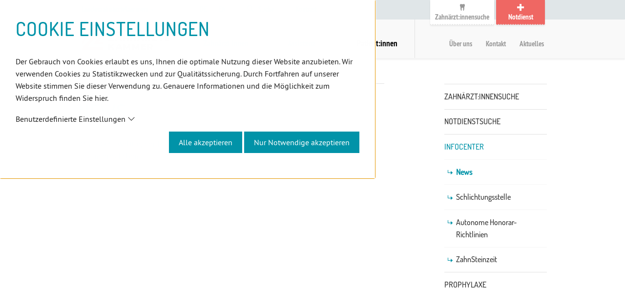

--- FILE ---
content_type: text/html; charset=utf-8
request_url: https://www.zahnaerztekammer.at/patientinnen/news
body_size: 10108
content:
<!DOCTYPE html>
<html lang="de-DE">
	<head>
		<meta http-equiv="X-UA-Compatible" content="IE=edge,chrome=1">
		<script nonce="-lwMJCGHyiDtULJN2_TRFFgnUDTCMVMWjpVkRjax7OwuaRWBECjDUg">
var Globals = Globals || {};
Globals.assets = {"leaflet":"\/_assets\/cf46e05396848d56c771b8fe8e8c49f9\/JavaScript\/leaflet"};
</script>
		<meta charset="utf-8">
		<!--
	This website is powered by TYPO3 - inspiring people to share!
	TYPO3 is a free open source Content Management Framework initially created by Kasper Skaarhoj and licensed under GNU/GPL.
	TYPO3 is copyright 1998-2026 of Kasper Skaarhoj. Extensions are copyright of their respective owners.
	Information and contribution at https://typo3.org/
-->
		<link rel="icon" href="/_assets/cf46e05396848d56c771b8fe8e8c49f9/Icons/favicon.svg" type="image/svg+xml">
		<title>News - Österreichische Zahnärztekammer</title>
		<meta name="keywords" content="Zahnarztsuche, Zahnärztesuche, Suche, Geöffnet, Ärztesuche, Notdienst, Notdienstsuche, Notdienste, Ordination">
		<meta name="author" content="Österreichische Zahnärztekammer">
		<meta property="og:title" content="News">
		<meta name="twitter:card" content="summary">
		<link rel="stylesheet" href="/typo3temp/assets/compressed/merged-bd989cb3ba205a2cf3a215c6d5dff32a-9618f2f167c6db756fbf24670343851e.css?1769508062" media="all" nonce="-lwMJCGHyiDtULJN2_TRFFgnUDTCMVMWjpVkRjax7OwuaRWBECjDUg">
		<link rel="stylesheet" href="/typo3temp/assets/compressed/merged-0ebc26809ef71428c4ffeb70f132868d-374e1baaa5c708dd11e1ccdb294892f0.css?1769508062" media="all" nonce="-lwMJCGHyiDtULJN2_TRFFgnUDTCMVMWjpVkRjax7OwuaRWBECjDUg">
		<meta name="pid" content="1577">
		<meta content="width=device-width, initial-scale=1, shrink-to-fit=no" name="viewport">
		<link rel="canonical" href="https://www.zahnaerztekammer.at/patientinnen/news"> </head>
	<body id="p1577" class=" article site-main ">
		<!--TYPO3SEARCH_end-->
		<div class="no-index noindex " data-ctype="a11yconsent_main" >
			<div class="a11y-dialog " id="a11y-consent-view" role="alertdialog" aria-labelledby="a11y-consent-view-title" aria-hidden="true" data-a11y-consent-view="Modal">
				<div class="overlay"></div>
				<div role="document" class="">
					<div class="content" data-a11y-consent-scroll>
						<h1 id="a11y-consent-view-title"> Cookie Einstellungen </h1>
						<p>Der Gebrauch von Cookies erlaubt es uns, Ihnen die optimale Nutzung dieser Website anzubieten. Wir verwenden Cookies zu Statistikzwecken und zur Qualitätssicherung. Durch Fortfahren auf unserer Website stimmen Sie dieser Verwendung zu. Genauere Informationen und die Möglichkeit zum Widerspruch finden Sie hier.</p>
						<button type="button" class="a11y-consent-collapse-button p-0 mb-1 btn-link" aria-expanded="false" aria-controls="a11y-consent-edit-collapse"> Benutzerdefinierte Einstellungen</button>
						<div class="a11y-consent-collapse" id="a11y-consent-edit-collapse" aria-hidden="true">
							<div class="" id="a11y-consent-edit" aria-labelledby="a11y-consent-edit-title">
								<div class="">
									<div class="mb-2">
										<h2> Notwendige Cookies </h2>
										<p>Cookies in dieser Kategorie sind für die Basisfunktion der Website unbedingt notwendig.</p>
										<div class="mt-1">
											<h3> Session Identifier</h3>
											<p>Identifiziert die aktuelle Session der Benutzer:in mit dem Server.</p>
											 </div>
										 </div>
									 </div>
								<div class="">
									<div class="mb-2">
										<h2> Analyse </h2>
										<p>Cookies in dieser Kategories analysieren das Benutzer:innenverhalten auf der Website.</p>
										<div class="mt-1">
											<div class="mb-1"> <input class="form-check-input" type="checkbox" role="switch" id="a11y-consent-matomo" data-a11y-consent-option="matomo"> <label class="form-check-label" for="a11y-consent-matomo">Matomo</label>
												<p>Auf dieser Website werden unter Einsatz der Webanalysedienst - Software Matomo(www.matomo.org), einem Dienst des Anbieters InnoCraft Ltd., 150 Willis St, 6011 Wellington, Neuseeland, („Mataomo“) auf Basis unseres berechtigten Interesses an der statistischen Analyse des Nutzerverhaltens zu Optimierungs - und Marketingzwecken gemäß Art. 6 Abs. 1 lit.f DSGVO Daten gesammelt und gespeichert.Aus diesen Daten können zum selben Zweck pseudonymisierte Nutzungsprofile erstellt und ausgewertet werden.Hierzu können Cookies eingesetzt werden.Bei Cookies handelt es sich um kleine Textdateien, die lokal im Zwischenspeicher des Internet - Browsers des Seitenbesuchers gespeichert werden.Die Cookies ermöglichen unter anderem die Wiedererkennung des Internet - Browsers.Die mit der Matomo - Technologie erhobenen Daten(einschließlich Ihrer pseudonymisierten IP - Adresse) werden auf unseren Servern verarbeitet.</p>
												<p>Die durch das Cookie erzeugten Informationen im pseudonymen Nutzerprofil werden nicht dazu benutzt, den Besucher dieser Website persönlich zu identifizieren und nicht mit personenbezogenen Daten über den Träger des Pseudonyms zusammengeführt.</p>
												<p>Wenn Sie mit der Speicherung und Auswertung dieser Daten aus Ihrem Besuch nicht einverstanden sind, dann können Sie der Speicherung und Nutzung nachfolgend per Mausklick jederzeit widersprechen.In diesem Fall wird in Ihrem Browser ein sog.Opt - Out - Cookie abgelegt, was zur Folge hat, dass Matomo keinerlei Sitzungsdaten erhebt.</p>
												 </div>
											 </div>
										 </div>
									<div class="mb-2">
										<h2> Medien </h2>
										<p>Cookies in dieser Kategorie erweitern die Funktionalität der Website um weitere Medienelemente wie Videos oder Online-Karten.</p>
										<div class="mt-1">
											<div class="mb-1"> <input class="form-check-input" type="checkbox" role="switch" id="a11y-consent-leaflet" data-a11y-consent-option="leaflet"> <label class="form-check-label" for="a11y-consent-leaflet">Kartenanzeige mit Leaflet/OSM</label>
												<p>Leaflet ist ein Service um interaktive Karten darzustellen, basierend auf Daten von OpenStreetMaps (OSM).</p>
												 </div>
											 </div>
										 </div>
									<div class="mb-2">
										<h2> Newsletter </h2>
										<div class="mt-1">
											<div class="mb-1"> <input class="form-check-input" type="checkbox" role="switch" id="a11y-consent-AbrechnungsstellenNewsletter" data-a11y-consent-option="AbrechnungsstellenNewsletter"> <label class="form-check-label" for="a11y-consent-AbrechnungsstellenNewsletter">Abrechnungsstellen Newsletter</label>
												<p>Für die Anmeldung zum Abrechnungsstellen-Newsletter verwenden wir den Drittanbieter “Brevo”.</p>
												<p><a href="https://www.brevo.com/de/features/data-security/" target="_blank" rel="noreferrer">Weitere Informationen zum Datenschutz des Herstellers</a>.</p>
												 </div>
											 </div>
										 </div>
									 </div>
								<button type="button" class="btn btn-primary" data-a11y-consent-save> Auswahl speichern</button>
								 </div>
							 </div>
						<ul class="mt-1 mb-0 ms-0 inline-list text-right">
							<li class="">
								<button type="button" class="btn btn-primary" data-a11y-consent-accept-all> Alle akzeptieren</button>
								 </li>
							<li class="">
								<button type="button" class="btn btn-primary" data-a11y-consent-reject-all> Nur Notwendige akzeptieren</button>
								 </li>
							 </ul>
						 </div>
					 </div>
				 </div>
			 </div>
		<script type="text/plain" data-a11y-consent-inject-position="bodyEnd" data-a11y-consent-injectable-hashes="eyJzY3JpcHRzIjpbIjQ0MGFkY2EzNDFlYTdjNjE4ZTkzOWI5YzE0YjdiNWI3ZGY2MmUwYjRiMGI5NGJjZjAxY2JiMjg4NWFlYmNhMDgiXSwic3R5bGVzIjpbXX0=" data-a11y-consent-encoded="matomo" aria-hidden="true">[base64]</script>
		<div class="no-index noindex">
			<script nonce="-lwMJCGHyiDtULJN2_TRFFgnUDTCMVMWjpVkRjax7OwuaRWBECjDUg">
var A11yConsentConfiguration = A11yConsentConfiguration || {
    site: 'main',
    pageUid: 1577,
    languageId: 0,
    locale: 'de-DE',
    essentialGroups: [{"uid":1,"title":"Notwendige Cookies","description":"<p>Cookies in dieser Kategorie sind f\u00fcr die Basisfunktion der Website unbedingt notwendig.<\/p>","options":{"1":{"uid":1,"title":"Session Identifier","description":"<p>Identifiziert die aktuelle Session der Benutzer:in mit dem Server.<\/p>"}}}],
    groups: [{"uid":1,"title":"Analyse","description":"<p>Cookies in dieser Kategories analysieren das Benutzer:innenverhalten auf der Website.<\/p>","options":{"matomo":{"uid":1,"title":"Matomo","description":"<p>Auf dieser Website werden unter Einsatz der Webanalysedienst - Software Matomo(www.matomo.org), einem Dienst des Anbieters InnoCraft Ltd., 150 Willis St, 6011 Wellington, Neuseeland, (\u201eMataomo\u201c) auf Basis unseres berechtigten Interesses an der statistischen Analyse des Nutzerverhaltens zu Optimierungs - und Marketingzwecken gem\u00e4\u00df Art. 6 Abs. 1 lit.f DSGVO Daten gesammelt und gespeichert.Aus diesen Daten k\u00f6nnen zum selben Zweck pseudonymisierte Nutzungsprofile erstellt und ausgewertet werden.Hierzu k\u00f6nnen Cookies eingesetzt werden.Bei Cookies handelt es sich um kleine Textdateien, die lokal im Zwischenspeicher des Internet - Browsers des Seitenbesuchers gespeichert werden.Die Cookies erm\u00f6glichen unter anderem die Wiedererkennung des Internet - Browsers.Die mit der Matomo - Technologie erhobenen Daten(einschlie\u00dflich Ihrer pseudonymisierten IP - Adresse) werden auf unseren Servern verarbeitet.<\/p>\r\n<p>Die durch das Cookie erzeugten Informationen im pseudonymen Nutzerprofil werden nicht dazu benutzt, den Besucher dieser Website pers\u00f6nlich zu identifizieren und nicht mit personenbezogenen Daten \u00fcber den Tr\u00e4ger des Pseudonyms zusammengef\u00fchrt.<\/p>\r\n<p>Wenn Sie mit der Speicherung und Auswertung dieser Daten aus Ihrem Besuch nicht einverstanden sind, dann k\u00f6nnen Sie der Speicherung und Nutzung nachfolgend per Mausklick jederzeit widersprechen.In diesem Fall wird in Ihrem Browser ein sog.Opt - Out - Cookie abgelegt, was zur Folge hat, dass Matomo keinerlei Sitzungsdaten erhebt.<\/p>","identifier":"matomo"}}},{"uid":2,"title":"Medien","description":"<p>Cookies in dieser Kategorie erweitern die Funktionalit\u00e4t der Website um weitere Medienelemente wie Videos oder Online-Karten.<\/p>","options":{"leaflet":{"uid":2,"title":"Kartenanzeige mit Leaflet\/OSM","description":"<p>Leaflet ist ein Service um interaktive Karten darzustellen, basierend auf Daten von OpenStreetMaps (OSM).<\/p>","identifier":"leaflet"}}},{"uid":58,"title":"Newsletter","description":"","options":{"AbrechnungsstellenNewsletter":{"uid":58,"title":"Abrechnungsstellen Newsletter","description":"<p>F\u00fcr die Anmeldung zum Abrechnungsstellen-Newsletter verwenden wir den Drittanbieter \u201cBrevo\u201d.<\/p>\r\n<p><a href=\"https:\/\/www.brevo.com\/de\/features\/data-security\/\">Weitere Informationen zum Datenschutz des Herstellers<\/a>.<\/p>","identifier":"AbrechnungsstellenNewsletter"}}}],
    settings: {"cookieDomain":"","baseUrl":"","reloadAfterSaving":false,"excludedPages":[1225,1226,1227,1228,1229,1230,1231,1232,1233,1234],"view":"Modal","settings":{"styles":{"essentialOptions":{"option":"mb-1","container":"mt-1","title":""},"buttons":{"edit":"a11y-consent-collapse-button p-0 mb-1 btn-link","button":"","container":"mt-1 mb-0 ms-0 inline-list text-right","close":"close btn-close","cancel":"btn btn-primary","save":"btn btn-primary","rejectAll":"btn btn-primary","acceptAll":"btn btn-primary"},"options":{"option":"mb-1","container":"mt-1","label":"form-check-label","input":"form-check-input"},"groups":{"group":"mb-2","container":""},"essentialGroups":{"group":"mb-2","container":""},"edit":{"container":"","collapse":"a11y-consent-collapse"},"views":{"top":{"content":"container","container":""},"modal":{"content":"","container":""}},"collapse":{"transitionStyle":"height 250ms ease-in-out","transitionDuration":"250"},"dialog":{"content":"content","overlay":"overlay","container":"a11y-dialog"},"list":"","main":"","noIndex":"no-index noindex"},"debug":{"level":"Emergency","enabled":false}}},
    scripts: {
        acceptAll: (function () {  }),
        rejectAll: (function () {  }),
        save: (function () {  })
    }
};
</script>
			 </div>
		<!--TYPO3SEARCH_begin-->
		<div class="no-index">
			<h6 class="sr-only">Direkte Links</h6>
			<ul class="skiplinks">
				<li> <a class="sr-only sr-only-focusable" href="#section-content" accesskey="0"> Zum Inhalt (Accesskey: 0) </a> </li>
				<li> <a class="keep sr-only sr-only-focusable" accesskey="8" href="/patientinnen/zahnaerztinnensuche"> Zur Zahnärzt:innensuche (Accesskey: 8) </a> </li>
				<li> <a class="keep sr-only sr-only-focusable" accesskey="9" href="/patientinnen/notdienstsuche"> Zur Notdienstsuche (Accesskey: 9) </a> </li>
				<li> <a class="sr-only sr-only-focusable" href="#section-mainnav" accesskey="1"> Zum Hauptmenü (Accesskey: 1) </a> <a class="sr-only sr-only-focusable" href="#section-subnav" accesskey="2"> Zum Untermenü (Accesskey: 2) </a> <a class="sr-only sr-only-focusable" href="#section-topnav" accesskey="3"> Zur Topnavigation (Landeszahnärztekammern, Suche) (Accesskey: 3) </a> <a class="sr-only sr-only-focusable" href="#section-metanav" accesskey="4"> Zur Metanavigation (Accesskey: 4) </a> <a class="sr-only sr-only-focusable" href="#section-breadcrumb" accesskey="5"> Zur Positionsnavigation (Accesskey: 5) </a> <a class="sr-only sr-only-focusable" href="#section-footer" accesskey="6"> Zum Footer-Menü (Accesskey: 6) </a> </li>
				 </ul>
			 </div>
		<header class="no-index">
			<div id="header-search">
				<form method="get" action="/suche">
					<div class="row">
						<div class="column small-12">
							<div class="prefix"><i class="icon-magnifier"></i></div>
							 <input type="hidden" name="no_cache" value="1"> <label for="header-search-input" class="sr-only"> Suche </label> <input type="text" name="q" id="header-search-input" value="" placeholder="Suche nach"> <a href="#" class="btn-close btn-close-header-search"> <i class="icon-cross"></i> <span class="sr-only">Schließen</span> </a> </div>
						 </div>
					 </form>
				 </div>
			<div id="header-meta">
				<div class="row">
					<div class="column small-12"> <a id="section-topnav"> <span class="sr-only">Topnavigation</span> </a>
						<nav class="header-meta-options">
							<ul class="clearfix">
								<li class="drop-down"> <a href="#" class="header-meta-btn-dropdown"> Landeszahnärztekammern <i class="icon-triangle"></i> </a>
									<ul>
										<li class="active"> <a href="https://www.zahnaerztekammer.at" target="_blank"> ÖZÄK </a> </li>
										<li class=""> <a href="https://bgld.zahnaerztekammer.at" target="_blank"> Burgenland </a> </li>
										<li class=""> <a href="https://ktn.zahnaerztekammer.at" target="_blank"> Kärnten </a> </li>
										<li class=""> <a href="https://noe.zahnaerztekammer.at" target="_blank"> Niederösterreich </a> </li>
										<li class=""> <a href="https://ooe.zahnaerztekammer.at" target="_blank"> Oberösterreich </a> </li>
										<li class=""> <a href="https://sbg.zahnaerztekammer.at" target="_blank"> Salzburg </a> </li>
										<li class=""> <a href="https://stmk.zahnaerztekammer.at" target="_blank"> Steiermark </a> </li>
										<li class=""> <a href="https://tiroler.zahnaerztekammer.at" target="_blank"> Tirol </a> </li>
										<li class=""> <a href="https://vlbg.zahnaerztekammer.at" target="_blank"> Vorarlberg </a> </li>
										<li class=""> <a href="https://wr.zahnaerztekammer.at" target="_blank"> Wien </a> </li>
										 </ul>
									 </li>
								<li class="lang-switcher"> Sprache: <a title="Deutsch" href="/"> DE </a> / <a title="Englisch" href="/english"> EN </a> </li>
								<li> <a class="open-search" href="#"> <i class="icon-magnifier"></i> Suche </a> </li>
								<li> <a class="contrast-switch" href="#"> Kontrast </a> </li>
								 </ul>
							 </nav>
						 </div>
					<nav class="header-meta-primary">
						<ul>
							<li class="header-meta-primary-white"> <a href="/patientinnen/zahnaerztinnensuche"> <i class="icon-dental"></i> Zahnärzt:innensuche </a> </li>
							<li class="header-meta-primary-red"> <a href="/patientinnen/notdienstsuche"> <i class="icon-plus"></i> Notdienst </a> </li>
							 </ul>
						 </nav>
					 </div>
				 </div>
			<div id="header-main">
				<div class="row">
					<div class="column small-12"> <a class="header-main-logo" href="/"> <img alt="" src="/_assets/cf46e05396848d56c771b8fe8e8c49f9/Images/logo-main.svg" width="180" height="45"> </a> <a id="section-mainnav"> <span class="sr-only">Hauptmenü</span> </a>
						<nav class="header-main-nav-primary">
							<ul>
								<li class="drop "> <a href="/zahnaerztinnen-und-zahnaerzte/abrechnungsstelle-oezaek"> Zahnärzt:innen </a>
									<div class="dropdown clearfix">
										<ul class="dropdown-clm dropdown-clm-1">
											<li class=""> <a href="/zahnaerztinnen-und-zahnaerzte/abrechnungsstelle-oezaek"> Abrechnungsstelle ÖZÄK </a> </li>
											<li class=""> <a href="/jobsharing"> Jobsharing </a> </li>
											<li class=""> <a href="/zahnaerztinnen-und-zahnaerzte/assistenz"> Assistenz </a> </li>
											<li class=""> <a href="/zahnaerztinnen-und-zahnaerzte/fachzahnaerztinnen-fuer-kfo"> Fachzahnärzt:innen für KFO </a> </li>
											<li class=""> <a href="/zahnaerztinnen-und-zahnaerzte/fortbildung"> Fortbildung </a> </li>
											 </ul>
										<ul class="dropdown-clm dropdown-clm-2">
											<li class=""> <a href="/zahnaerztinnen-und-zahnaerzte/hygiene"> Hygiene </a> </li>
											<li class=""> <a href="/zahnaerztinnen-und-zahnaerzte/qualitaetssicherung"> Qualitätssicherung </a> </li>
											<li class=""> <a href="/zahnaerztinnen-und-zahnaerzte/infocenter"> Infocenter </a> </li>
											<li class=""> <a href="/zahnaerztinnen-und-zahnaerzte/oezz"> ÖZZ </a> </li>
											 </ul>
										 </div>
									 </li>
								<li class="drop "> <a href="/assistenz"> Assistenz </a>
									<div class="dropdown clearfix">
										<ul class="dropdown-clm dropdown-clm-1">
											<li class=""> <a href="/assistenz/kollektivvertrag"> Kollektivvertrag </a> </li>
											<li class=""> <a href="/assistenz/zahnaerztl-assistenz-gesetz"> Zahnärztl. Assistenz-Gesetz </a> </li>
											<li class=""> <a href="/assistenz/ausbildungsverordnung"> Ausbildungsverordnung </a> </li>
											<li class=""> <a href="/assistenz/approbierte-fortbildung"> Approbierte Fortbildung </a> </li>
											 </ul>
										 </div>
									 </li>
								<li class="drop active"> <a href="/patientinnen"> Patient:innen </a>
									<div class="dropdown clearfix">
										<ul class="dropdown-clm dropdown-clm-1">
											<li class=""> <a href="/patientinnen/zahnaerztinnensuche"> Zahnärzt:innensuche </a> </li>
											<li class=""> <a href="/patientinnen/notdienstsuche"> Notdienstsuche </a> </li>
											<li class="active"> <a href="/patientinnen/infocenter"> Infocenter </a> </li>
											<li class=""> <a href="/patientinnen/prophylaxe"> Prophylaxe </a> </li>
											 </ul>
										 </div>
									 </li>
								 </ul>
							 </nav>
						 <a id="section-metanav"> <span class="sr-only">Metanavigation</span> </a>
						<nav class="header-main-nav-secondary">
							<ul>
								<li class=""> <a href="/oezaek/ueber-uns"> Über uns </a> </li>
								<li class=""> <a href="/oezaek/kontakt"> Kontakt </a> </li>
								<li class=""> <a href="/oezaek/aktuelles"> Aktuelles </a> </li>
								 </ul>
							 </nav>
						 <a class="right-off-canvas-toggle" href="#"> <i class="icon-menu"></i> <span class="sr-only">Menü öffnen/schließen</span> </a> </div>
					 </div>
				 </div>
			 </header>
		<div class="off-canvas-wrap" data-offcanvas>
			<div class="inner-wrap">
				<aside class="right-off-canvas-menu no-index">
					<div class="row margin">
						<div class="column small-8">
							<ul class="inline-list m-0">
								<li class="lang-switcher"> Sprache: <a title="Deutsch" href="/"> DE </a> / <a title="Englisch" href="/english"> EN </a> </li>
								 </ul>
							 </div>
						<div class="column small-4 end"> <a class="contrast-switch" href="#"> Kontrast </a> </div>
						 </div>
					<form method="get" action="/suche">
						<div class="row">
							<div class="column small-12">
								<div class="search-off-canvas-wrapper"> <label for="offcanvas-search-input" class="sr-only"> Suche </label> <input type="text" name="q" id="offcanvas-search-input" value="" placeholder="Suchen"> <i class="icon-magnifier"></i> </div>
								 </div>
							 </div>
						 </form>
					<nav class="offcanvas-main-nav-primary">
						<ul>
							<li class="drop "> <a href="/zahnaerztinnen-und-zahnaerzte/abrechnungsstelle-oezaek" tabindex="-1"> Zahnärzt:innen <i class="icon-triangle"></i> </a>
								<ul>
									<li class=""> <a href="/zahnaerztinnen-und-zahnaerzte/abrechnungsstelle-oezaek" tabindex="-1"> Abrechnungsstelle ÖZÄK </a>
										<ul>
											<li class=""> <a href="/zahnaerztinnen-und-zahnaerzte/abrechnungsstelle-oezaek/faq" tabindex="-1"> FAQ </a> </li>
											<li class=""> <a href="/zahnaerztinnen-und-zahnaerzte/abrechnungsstelle-oezaek/downloads" tabindex="-1"> Downloads </a> </li>
											<li class=""> <a href="/zahnaerztinnen-und-zahnaerzte/abrechnungsstelle-oezaek/kontakt" tabindex="-1"> Kontakt </a> </li>
											 </ul>
										 </li>
									<li class=""> <a href="/jobsharing" tabindex="-1"> Jobsharing </a> </li>
									<li class=""> <a href="/zahnaerztinnen-und-zahnaerzte/assistenz" tabindex="-1"> Assistenz </a> </li>
									<li class=""> <a href="/zahnaerztinnen-und-zahnaerzte/fachzahnaerztinnen-fuer-kfo" tabindex="-1"> Fachzahnärzt:innen für KFO </a>
										<ul>
											<li class=""> <a href="/zahnaerztinnen-und-zahnaerzte/fachzahnaerztinnen-fuer-kfo/faq-fachzahnaerztinnen-fuer-kfo" tabindex="-1"> FAQ - Fachzahnärzt:innen für KFO </a> </li>
											 </ul>
										 </li>
									<li class=""> <a href="/zahnaerztinnen-und-zahnaerzte/fortbildung" tabindex="-1"> Fortbildung </a>
										<ul>
											<li class=""> <a href="/zahnaerztinnen-und-zahnaerzte/fortbildung/fortbildungsdiplom" tabindex="-1"> Fortbildungsdiplom </a> </li>
											<li class=""> <a href="/zahnaerztinnen-und-zahnaerzte/fortbildung/fortbildungskalender" tabindex="-1"> Fortbildungskalender </a> </li>
											 </ul>
										 </li>
									<li class=""> <a href="/zahnaerztinnen-und-zahnaerzte/hygiene" tabindex="-1"> Hygiene </a>
										<ul>
											<li class=""> <a href="/zahnaerztinnen-und-zahnaerzte/hygiene/faq-zur-oezaek-hygieneverordnung-2025" tabindex="-1"> FAQ zur ÖZÄK-Hygieneverordnung 2025 </a> </li>
											 </ul>
										 </li>
									<li class=""> <a href="/zahnaerztinnen-und-zahnaerzte/qualitaetssicherung" tabindex="-1"> Qualitätssicherung </a> </li>
									<li class=""> <a href="/zahnaerztinnen-und-zahnaerzte/infocenter" tabindex="-1"> Infocenter </a>
										<ul>
											<li class=""> <a href="/zahnaerztinnen-und-zahnaerzte/infocenter/amtliche-mitteilungen" tabindex="-1"> Amtliche Mitteilungen </a> </li>
											<li class=""> <a href="/zahnaerztinnen-und-zahnaerzte/infocenter/ausbildung-im-ausland" tabindex="-1"> Ausbildung im Ausland </a> </li>
											<li class=""> <a href="/zahnaerztinnen-und-zahnaerzte/infocenter/aushangpflichtige-gesetze" tabindex="-1"> Aushangpflichtige Gesetze </a> </li>
											<li class=""> <a href="/zahnaerztinnen-und-zahnaerzte/infocenter/bestaetigungen" tabindex="-1"> Bestätigungen </a> </li>
											<li class=""> <a href="/zahnaerztinnen/infocenter/daten-und-zahlen" tabindex="-1"> Daten und Zahlen </a> </li>
											<li class=""> <a href="/zahnaerztinnen-und-zahnaerzte/infocenter/diverses" tabindex="-1"> Diverses </a> </li>
											<li class=""> <a href="/zahnaerztinnen-und-zahnaerzte/infocenter/leitfaden-vorlagen" tabindex="-1"> Leitfaden / Vorlagen </a> </li>
											<li class=""> <a href="/zahnaerztinnen-und-zahnaerzte/infocenter/schlichtung" tabindex="-1"> Schlichtung </a> </li>
											<li class=""> <a href="/zahnaerztinnen/infocenter/zahnaerztekammerwahl-2021" tabindex="-1"> Zahnärztekammerwahl 2021 </a> </li>
											 </ul>
										 </li>
									<li class=""> <a href="/zahnaerztinnen-und-zahnaerzte/oezz" tabindex="-1"> ÖZZ </a>
										<ul>
											<li class=""> <a href="/zahnaerztinnen/oezz/archiv" tabindex="-1"> Archiv </a> </li>
											 </ul>
										 </li>
									 </ul>
								 </li>
							<li class="drop "> <a href="/assistenz" tabindex="-1"> Assistenz <i class="icon-triangle"></i> </a>
								<ul>
									<li class=""> <a href="/assistenz/kollektivvertrag" tabindex="-1"> Kollektivvertrag </a>
										<ul>
											<li class=""> <a href="/assistenz/kollektivvertrag/faqs-zum-kollektivvertrag" tabindex="-1"> FAQS zum Kollektivvertrag </a> </li>
											 </ul>
										 </li>
									<li class=""> <a href="/assistenz/zahnaerztl-assistenz-gesetz" tabindex="-1"> Zahnärztl. Assistenz-Gesetz </a> </li>
									<li class=""> <a href="/assistenz/ausbildungsverordnung" tabindex="-1"> Ausbildungsverordnung </a> </li>
									<li class=""> <a href="/assistenz/approbierte-fortbildung" tabindex="-1"> Approbierte Fortbildung </a> </li>
									 </ul>
								 </li>
							<li class="drop hover"> <a href="/patientinnen" tabindex="-1"> Patient:innen <i class="icon-triangle"></i> </a>
								<ul>
									<li class=""> <a href="/patientinnen/zahnaerztinnensuche" tabindex="-1"> Zahnärzt:innensuche </a> </li>
									<li class=""> <a href="/patientinnen/notdienstsuche" tabindex="-1"> Notdienstsuche </a> </li>
									<li class="active"> <a href="/patientinnen/infocenter" tabindex="-1"> Infocenter </a>
										<ul>
											<li class="active"> <a href="/patientinnen/news" tabindex="-1"> News </a> </li>
											<li class=""> <a href="/patientinnen/infocenter/schlichtungsstelle" tabindex="-1"> Schlichtungsstelle </a> </li>
											<li class=""> <a href="/patientinnen/infocenter/autonome-honorar-richtlinien" tabindex="-1"> Autonome Honorar-Richtlinien </a> </li>
											<li class=""> <a href="/patientinnen/infocenter/zahnsteinzeit" tabindex="-1"> ZahnSteinzeit </a> </li>
											 </ul>
										 </li>
									<li class=""> <a href="/patientinnen/prophylaxe" tabindex="-1"> Prophylaxe </a>
										<ul>
											<li class=""> <a href="/patientinnen/prophylaxe/4-regeln-fuer-gesunde-zaehne" tabindex="-1"> 4 Regeln für gesunde Zähne </a> </li>
											<li class=""> <a href="/patientinnen/prophylaxe/monat-der-mundgesundheit" tabindex="-1"> Monat der Mundgesundheit </a> </li>
											<li class=""> <a href="/patientinnen/prophylaxe/mundhygiene-12-tipps" tabindex="-1"> Mundhygiene - 12 Tipps </a> </li>
											 </ul>
										 </li>
									 </ul>
								 </li>
							 </ul>
						 </nav>
					<nav class="offcanvas-main-nav-secondary">
						<ul>
							<li class=""> <a href="/oezaek/ueber-uns" tabindex="-1"> Über uns </a> </li>
							<li class=""> <a href="/oezaek/kontakt" tabindex="-1"> Kontakt </a> </li>
							<li class=""> <a href="/oezaek/aktuelles" tabindex="-1"> Aktuelles </a> </li>
							 </ul>
						 </nav>
					 </aside>
				<!--TYPO3SEARCH_begin-->
				<div id="main">
					<div class="row">
						<div class="columns large-8"> <a id="section-breadcrumb" class="no-index"> <span class="sr-only">Positionsnavigation</span> </a>
							<ul class="breadcrumb clearfix no-index">
								<li> <a href="/patientinnen/news"> <i class="icon-triangle"></i> ÖZÄK </a> </li>
								<li> <a href="/patientinnen"> <i class="icon-triangle"></i> Patient:innen </a> </li>
								<li> <a href="/patientinnen/infocenter"> <i class="icon-triangle"></i> Infocenter </a> </li>
								<li> <span> <i class="icon-triangle"></i> News </span> </li>
								 </ul>
							<h1>News</h1>
							<div class="main-content mt-1">
								<div class=" content-element space-before-default space-after-default frame-default " id="c6001" data-uid="6001" data-ctype="sitepackage_textmedia" data-list-type="" data-container-parent="">
									<div class="above">
										<p><a href="/patientinnen/news/welttag-der-mundgesundheit-ein-gesundes-laecheln-fuer-ein-laengeres-gesuenderes-leben">03 / 2023 - Welttag der Mundgesundheit:&nbsp;Ein gesundes Lächeln für ein längeres, gesünderes Leben</a></p>
										 </div>
									 </div>
								 </div>
							 </div>
						<div class="columns large-3 large-offset-1 show-for-large-up">
							<div class="sidebar">
								<ul class="sidebar-nav no-index"> <a id="section-subnav"> <span class="sr-only">Untermenü</span> </a>
									<li class=""> <a href="/patientinnen/zahnaerztinnensuche"> Zahnärzt:innensuche </a> </li>
									<li class=""> <a href="/patientinnen/notdienstsuche"> Notdienstsuche </a> </li>
									<li class="active"> <a href="/patientinnen/infocenter"> Infocenter </a>
										<ul>
											<li class="active"> <a href="/patientinnen/news"> News </a> </li>
											<li class=""> <a href="/patientinnen/infocenter/schlichtungsstelle"> Schlichtungsstelle </a> </li>
											<li class=""> <a href="/patientinnen/infocenter/autonome-honorar-richtlinien"> Autonome Honorar-Richtlinien </a> </li>
											<li class=""> <a href="/patientinnen/infocenter/zahnsteinzeit"> ZahnSteinzeit </a> </li>
											 </ul>
										 </li>
									<li class=""> <a href="/patientinnen/prophylaxe"> Prophylaxe </a> </li>
									 </ul>
								 </div>
							 </div>
						 </div>
					 </div>
				<!--TYPO3SEARCH_end-->
				 <a class="exit-off-canvas"></a>
				<footer>
					<div class="row footer-top no-index"> <a id="section-footer"> <span class="sr-only">Footer</span> </a>
						<div class="columns medium-4 large-3">
							<h2> Zahnärzt:innen </h2>
							<ul>
								<li class=""> <a href="/zahnaerztinnen-und-zahnaerzte/infocenter"> Infocenter </a> </li>
								<li class=""> <a href="/oezaek/aktuelles"> Aktuelles </a> </li>
								<li class=""> <a href="/zahnaerztinnen-und-zahnaerzte/fortbildung/fortbildungskalender"> Fortbildungskalender </a> </li>
								<li class=""> <a href="/zahnaerztinnen-und-zahnaerzte/assistenz"> Assistenz </a> </li>
								<li class=""> <a href="/zahnaerztinnen-und-zahnaerzte/abrechnungsstelle-oezaek"> Abrechnungsstelle </a> </li>
								 </ul>
							 </div>
						<div class="columns medium-4 large-3">
							<h2> Assistenz </h2>
							<ul>
								<li class=""> <a href="/assistenz"> Aus-, Fort- und Weiterbildung </a> </li>
								<li class=""> <a href="/assistenz/kollektivvertrag"> Kollektivvertrag </a> </li>
								<li class=""> <a href="/assistenz/zahnaerztl-assistenz-gesetz"> Zahnärztl. Assistenz-Gesetz </a> </li>
								<li class=""> <a href="/assistenz/ausbildungsverordnung"> Ausbildungsverordnung </a> </li>
								<li class=""> <a href="/assistenz/approbierte-fortbildung"> Approbierte Fortbildung </a> </li>
								 </ul>
							 </div>
						<div class="columns medium-4 large-3">
							<h2> Patient:innen </h2>
							<ul>
								<li class="active"> <a href="/patientinnen/infocenter"> Infocenter </a> </li>
								<li class=""> <a href="/patientinnen/notdienstsuche"> Notdienstsuche </a> </li>
								<li class=""> <a href="/oezaek/footer/patientinpatient/lzaek"> LZÄK </a> </li>
								<li class=""> <a href="/oezaek/footer/patientinpatient/links"> Links </a> </li>
								<li class=""> <a href="/oezaek/footer/patientinpatient/sitemap"> Sitemap </a> </li>
								 </ul>
							 </div>
						<div class="columns large-3 footer-top-contact">
							<div class=" content-element space-before-default space-after-default frame-default " id="c1" data-uid="1" data-ctype="sitepackage_textmedia" data-list-type="" data-container-parent="">
								<div class="above">
									<p><strong>Österreichische Zahnärztekammer</strong><br> Kohlmarkt 11/6<br> 1010 Wien</p>
									<p>Mo bis Do 9.00 - 15.00 Uhr<br> Fr 9.00 - 13.00 Uhr</p>
									<p>persönliche Vorsprachen nur nach<br> Voranmeldung möglich!</p>
									<p>Tel. <span class="tel"><a href="tel:+43505110">+43 (0) 5 05 11 - 0</a></span><br> <a href="#" data-mailto-token="jxfiql7lccfzbXwxekxbowqbhxjjbo+xq" data-mailto-vector="-3">office<span class="d-none"></span>@zahnaerztekammer<span class="d-none"></span>.at</a></p>
									 </div>
								 </div>
							 </div>
						 </div>
					<div class="row copyright no-index">
						<div class="columns medium-6 copyright-left"> <img alt="" class="copyright-logo" src="/_assets/cf46e05396848d56c771b8fe8e8c49f9/Images/logo-main.svg" width="180" height="45"> </div>
						<div class="columns medium-6 copyright-right">
							<p> &copy; 2026 Österreichische Zahnärztekammer<br/> <a href="/oezaek/footer/datenschutz"> Datenschutz </a> | <a href="/oezaek/footer/impressum"> Impressum </a> </p>
							 </div>
						 </div>
					 </footer>
				 </div>
			 </div>
		 <a href="#" class="to-top"> <i class="arrow-up"></i> </a>
		<div class="no-index">
			<script nonce="-lwMJCGHyiDtULJN2_TRFFgnUDTCMVMWjpVkRjax7OwuaRWBECjDUg">
var Globals = Globals || {};
Globals.pageUid = 1577;
Globals.settings = {"site":{"base":"https:\/\/www.zahnaerztekammer.at"}};
Globals.rootline = [1577,55,7,49];
Globals.labels = {"author":"Autor","searchFor":"Suche nach","doSearch":"Suchen","search":"Suche","whatToSearch":"Was m\u00f6chten Sie suchen?","characters":"Zeichen","contact":"Kontakt","contrast":"Kontrast","close":"Schlie\u00dfen","new":"Neu","print":"Drucken","redirect":"Weiterleiten","more":"Mehr","readMore":"Mehr lesen","moreOfThis":"Mehr dazu","keepReading":"Weiterlesen","showMore":"Mehr anzeigen","selectAll":"Alle","description":"Beschreibung","title":"Titel","header":"\u00dcberschrift","teaser":"Teaser","content":"Inhalt","contentArea":"Inhaltsbereich","footer":"Footer","date":"Datum","dateFrom":"Datum von","dateTo":"Datum bis","time":"Zeit","dateTime":"Datum\/Zeit","year":"Jahr","years":"Jahre","yearsDative":"Jahren","month":"Monat","months":"Monate","monthsDative":"Monaten","day":"Tag","days":"Tage","daysDative":"Tagen","week":"Woche","weeks":"Wochen","weeksDative":"Wochen","weekday":"Wochentag","weekdays":"Wochentage","weekdaysDative":"Wochentagen","hour":"Stunde","hours":"Stunden","hoursDative":"Stunden","minute":"Minute","minutes":"Minuten","minutesDative":"Minuten","second":"Sekunde","seconds":"Sekunden","secondsDative":"Sekunden","month.1":"J\u00e4nner","month.1.short":"J\u00e4n","month.2":"Februar","month.2.short":"Feb","month.3":"M\u00e4rz","month.3.short":"M\u00e4r","month.4":"April","month.4.short":"Apr","month.5":"Mai","month.5.short":"Mai","month.6":"Juni","month.6.short":"Jun","month.7":"Juli","month.7.short":"Jul","month.8":"August","month.8.short":"Aug","month.9":"September","month.9.short":"Sept","month.10":"Oktober","month.10.short":"Okt","month.11":"November","month.11.short":"Nov","month.12":"Dezember","month.12.short":"Dez","weekday.1":"Montag","weekday.1.short":"Mo","weekday.2":"Dienstag","weekday.2.short":"Di","weekday.3":"Mittwoch","weekday.3.short":"Mi","weekday.4":"Donnerstag","weekday.4.short":"Do","weekday.5":"Freitag","weekday.5.short":"Fr","weekday.6":"Samstag","weekday.6.short":"Sa","weekday.7":"Sonntag","weekday.7.short":"So","birthdate":"Geburtsdatum","event":"Veranstaltung","create":"Erstellen","link":"Link","keyword":"Schlagwort","keywords":"Schlagw\u00f6rter","document":"Dokument","documents":"Dokumente","category":"Kategorie","categories":"Kategorien","text":"Text","captcha":"Captcha","captchaHelp":"Bitte best\u00e4tigen Sie den Captcha-Text.","reloadCaptcha":"Neuen Captcha-Text laden","readCaptcha":"Captcha-Text vorlesen","spamProtection":"Spam-Schutz","spamProtectionHelp":"Bitte best\u00e4tigen Sie den Text zum Spam-Schutz.","back":"Zur\u00fcck","duration":"Dauer","dateRange":"Zeitraum","from":"Von","to":"Bis","previous":"Zur\u00fcck","next":"Weiter","address":"Adresse","zip":"PLZ","zipcity":"PLZ\/Ort","location":"Ort","country":"Land","telephone":"Telefon","mobileTelephone":"Mobiltelefon","fax":"Fax","website":"Website","email":"E-Mail","pleaseSelect":"Bitte w\u00e4hlen","username":"Benutzername","password":"Passwort","login":"Einloggen","logout":"Ausloggen","stayLoggedIn":"Eingeloggt bleiben","youAreNotLoggedIn":"Sie sind nicht eingeloggt.","register":"Registrieren","name":"Name","lastName":"Nachname","firstName":"Vorname","salutation":"Anrede","salutation.mr":"Herr","salutation.mrs":"Frau","salutation.ms":"Frau","message":"Nachricht","submit":"Absenden","subscribe":"Anmelden","save":"Speichern","delete":"L\u00f6schen","remove":"Entfernen","ok":"OK","yes":"Ja","no":"Nein","cancel":"Abbrechen","loading":"Lade...","success":"Erfolg","info":"Info","information":"Information","warning":"Warnung","error":"Fehler","parametersMissing":"Ben\u00f6tigte Eingabeparameter fehlen.","file":"Datei","files":"Dateien","image":"Bild","images":"Bilder","deleteImage":"Bild l\u00f6schen","deleteImages":"Bilder l\u00f6schen","photo":"Foto","photos":"Fotos","deletePhoto":"Foto l\u00f6schen","deletePhotos":"Fotos l\u00f6schen","video":"Video","videos":"Videos","deleteVideo":"Video l\u00f6schen","deleteVideos":"Videos l\u00f6schen","allowedFileTypes":"Erlaubte Dateitypen","maxFileSize":"Max. Gr\u00f6\u00dfe pro Datei","maxTotalFileSize":"Max. Gesamtgr\u00f6\u00dfe aller Dateien","maxFiles":"Max. Anzahl Dateien","uploadFailed":"Upload fehlgeschlagen.","fileUploadFailed":"Dateiupload fehlgeschlagen.","imageUploadFailed":"Bilderupload fehlgeschlagen.","photoUploadFailed":"Fotoupload fehlgeschlagen.","videoUploadFailed":"Videoupload fehlgeschlagen.","mandatoryField":"Pflichtfeld","mandatoryFields":"Pflichtfelder","mandatoryFieldsMarkedWith":"Felder markiert mit (*) sind Pflichtfelder.","skiplinks":"Direkte Links","skiplinks.toContent":"Zum Inhalt (Accesskey: 0)","skiplinks.toDentistSearch":"Zur Zahn\u00e4rzt:innensuche (Accesskey: 8)","skiplinks.toEmergencySearch":"Zur Notdienstsuche (Accesskey: 9)","skiplinks.toMainMenu":"Zum Hauptmen\u00fc (Accesskey: 1)","skiplinks.toSubMenu":"Zum Untermen\u00fc (Accesskey: 2)","skiplinks.toTopMenu":"Zur Topnavigation (Landeszahn\u00e4rztekammern, Suche) (Accesskey: 3)","skiplinks.toMetaMenu":"Zur Metanavigation (Accesskey: 4)","skiplinks.toBreadcrumbMenu":"Zur Positionsnavigation (Accesskey: 5)","skiplinks.toFooterMenu":"Zum Footer-Men\u00fc (Accesskey: 6)","mainMenu":"Hauptmen\u00fc","topMenu":"Topnavigation","metaMenu":"Metanavigation","breadcrumbMenu":"Positionsnavigation","subMenu":"Untermen\u00fc","openCloseMenu":"Men\u00fc \u00f6ffnen\/schlie\u00dfen","chambers":"Landeszahn\u00e4rztekammern","language":"Sprache","german":"Deutsch","english":"Englisch","dentistSearch":"Zahn\u00e4rzt:innensuche","emergencySearch":"Notdienst","yourRepresentation":"Ihre zahn\u00e4rztliche<br\/>Standesvertretung","membership":"Mit&shy;glied&shy;schaft","dentistId":"Zahn&shy;\u00e4rzt:&shy;innen ID","qualityAssurance":"Quali&shy;t\u00e4ts&shy;sicher&shy;ung","training":"Fort&shy;bild&shy;ung","privacy":"Datenschutz","imprint":"Impressum","dentistNumber":"Zahn\u00e4rztenummer","krankenkasse.bva":"BVA","krankenkasse.gkk":"GKK","krankenkasse.sva":"SVA","krankenkasse.svb":"SVB","krankenkasse.kfa":"KFA","krankenkasse.kfagraz":"KFA Graz","krankenkasse.kfawien":"KFA Wien","krankenkasse.kfo":"Kieferorthop\u00e4die","krankenkasse.kuf":"KUF","krankenkasse.privat":"Privat","krankenkasse.nurprivat":"Keine Kassenvertr\u00e4ge","krankenkasse.oebh":"\u00d6BH","krankenkasse.vaeb":"VAEB","krankenkasse.oegk":"\u00d6GK","krankenkasse.svs":"SVS","krankenkasse.bvaeb":"BVAEB"};
Globals.language = 'de';
Globals.languageId = 0;
</script>
			 </div>
		<div class="visually-hidden" aria-live="polite" data-a11y-consent-hint></div>
		<script src="/typo3temp/assets/compressed/merged-e95a3ad34f8e29769d5ff091ef29f6c7-5f57a52334fddd6d0232703f5d924665.js?1769508062" nonce="-lwMJCGHyiDtULJN2_TRFFgnUDTCMVMWjpVkRjax7OwuaRWBECjDUg"></script>
		<script src="/typo3temp/assets/compressed/merged-83f6f505d977a6b589f9365d23d6a27d-25775ff8e2c48eafe9d6453009e1efc7.js?1769508062" nonce="-lwMJCGHyiDtULJN2_TRFFgnUDTCMVMWjpVkRjax7OwuaRWBECjDUg"></script>
		<script async="async" src="/typo3temp/assets/js/7f6f4007061a3385249e7e32f51dfafe.js?1755686400"></script>
		 </body>
	 </html>

--- FILE ---
content_type: image/svg+xml
request_url: https://www.zahnaerztekammer.at/_assets/cf46e05396848d56c771b8fe8e8c49f9/Images/logo-main.svg
body_size: 1674
content:
<svg xmlns="http://www.w3.org/2000/svg" viewBox="0 0 321 80.2" xml:space="preserve"><path d="M254 66c.1.9-.3 1.8-1 2.4-.8.6-1.9.9-2.9.9h-3.5v-6.6h3.5c1.1-.1 2.1.2 2.9.9.6.6 1 1.5 1 2.4m0 14.2h6.8l-4.8-7c1.3-.6 2.5-1.6 3.2-2.8 2.4-3.7 1.3-8.6-2.4-10.9-.4-.2-.7-.4-1.1-.6-1.7-.7-3.5-1-5.3-1h-10.2v22.3h6.3v-6h3.5l4 6zm-30.8-4.9v-4.1h10v-4.7h-10v-3.8h11.3v-4.9H217v22.4h18v-4.9h-11.8zm-12.3 4.8-.1-22.4h-5.2l-7.7 12.9-7.9-12.9h-5.2v22.4h5.9V68.6l5.7 9.3h2.8l5.8-9.7.1 11.9h5.8zm-32.2 0-.1-22.4h-5.2l-7.7 12.9-7.9-12.9h-5.3v22.4h5.9V68.6l5.7 9.3h2.8l5.8-9.7.1 11.9h5.9zm-45.4-9 2.9-7.2 2.9 7.2h-5.8zm9.4 9h6.6l-9.9-22.4h-6.2l-9.9 22.4h6.5l1.8-4.4h9.5l1.6 4.4zm-28.8 0h7.4l-9.6-12.5 9.1-9.9h-7l-8.6 9.4v-9.3h-6.3v22.3h6.3v-5.6l2.4-2.5 6.3 8.1zm195.3-36.8v-4.1h10v-4.7h-10v-3.8h11.3v-4.9H303v22.4h18v-4.9h-11.8zm-23.1 4.8h6.4V30.8h6.8v-5h-20.1v5h6.9v17.3zm-21.2-5 11.3-13.4v-4h-19.3v5h11l-11.3 13.4v4h20.1v-5h-11.8zM246.3 34c.1.9-.3 1.8-1 2.4-.9.6-1.9.9-3 .9h-3.5v-6.6h3.5c1.1-.1 2.1.2 3 .9.7.6 1 1.5 1 2.4m0 14.1h6.8l-4.8-7c1.3-.6 2.5-1.6 3.2-2.8.8-1.3 1.2-2.7 1.1-4.2 0-1.6-.4-3.1-1.2-4.4-.8-1.3-2-2.3-3.5-2.9-1.7-.7-3.5-1-5.3-1h-10.2v22.3h6.3v-6h3.5l4.1 6zM219.5 24c.7 0 1.3-.2 1.8-.7.5-.5.7-1.1.7-1.8s-.2-1.3-.7-1.8c-1-.9-2.6-.9-3.6 0-.5.5-.7 1.1-.7 1.8s.2 1.3.7 1.8c.5.4 1.1.7 1.8.7m-6.8 0c.7 0 1.3-.2 1.8-.7.5-.5.7-1.1.7-1.8s-.2-1.3-.7-1.8c-1-.9-2.6-.9-3.6 0-.5.5-.7 1.1-.7 1.8s.2 1.3.7 1.8c.5.4 1.1.7 1.8.7m.5 15.1L216 32l2.9 7.2h-5.7zm9.3 9h6.6l-9.9-22.4H213l-10 22.4h6.5l1.8-4.4h9.5l1.7 4.4zm-29-22.4v11.9l-10-11.9h-5.2v22.4h6.2V36.2l9.9 11.9h5.2V25.7h-6.1zm-27.6 0v8.4h-8.6v-8.4H151v22.4h6.3v-8.7h8.6v8.7h6.3V25.7h-6.3zm-34.4 13.4 2.9-7.2 2.9 7.2h-5.8zm9.4 9h6.6l-9.9-22.4h-6.2l-9.8 22.4h6.5l1.8-4.4h9.5l1.5 4.4zm-33.8-5 11.3-13.4v-4H99.1v5h11L98.8 44.1v4h20.1v-5h-11.8zm186.5-31.5V9.2h4.9V7.3h-4.9V5h5.5V3.1h-7.9v10.5h8.1v-2h-5.7zm-11.1-8.5v4.1h-4.8V3.1h-2.4v10.5h2.4V9.3h4.8v4.3h2.4V3.1h-2.4zm-16.9 10.7c.9 0 1.7-.2 2.5-.5.7-.3 1.4-.8 1.9-1.4l-1.6-1.4c-.6.8-1.6 1.3-2.6 1.2-.6 0-1.2-.1-1.7-.4-.5-.3-.9-.7-1.2-1.2-.6-1.1-.6-2.4 0-3.5.3-.5.7-.9 1.2-1.2.5-.3 1.1-.4 1.7-.4 1 0 2 .4 2.6 1.2l1.6-1.4c-.5-.6-1.1-1.1-1.9-1.4-.8-.3-1.6-.5-2.5-.5-1 0-2 .2-2.9.7-.8.4-1.5 1.1-2 1.9-1 1.7-1 3.9 0 5.6.5.8 1.2 1.5 2 1.9.9.6 1.9.8 2.9.8m-14.9 0c.8 0 1.7-.1 2.4-.4.6-.2 1.1-.7 1.5-1.2.3-.5.5-1.1.5-1.6 0-.6-.2-1.2-.5-1.7-.4-.4-.8-.7-1.3-.9-.7-.2-1.3-.4-2-.6-.6-.1-1.2-.3-1.7-.5-.3-.1-.6-.4-.6-.8s.2-.7.5-.9c.5-.3 1-.4 1.5-.3 1 0 2 .3 2.9.8l.8-1.9c-.5-.3-1.1-.5-1.7-.7-.7-.2-1.3-.2-2-.2-.8 0-1.7.1-2.4.4-.6.2-1.1.6-1.5 1.2-.3.5-.5 1.1-.5 1.7 0 .6.2 1.2.5 1.7.4.4.8.7 1.3.9.7.2 1.3.4 2 .6.5.1.9.2 1.2.3.3.1.5.2.8.4.2.2.3.4.3.6 0 .3-.2.7-.5.8-.5.2-1 .3-1.5.3-.6 0-1.3-.1-1.9-.3-.6-.2-1.1-.4-1.6-.8l-.8 1.8c.6.4 1.2.7 1.9.9.7.3 1.5.4 2.4.4m-12.2-.2h2.4V3.1h-2.4v10.5zm-8.6-10.5v4.1h-4.8V3.1h-2.4v10.5h2.4V9.3h4.8v4.3h2.4V3.1h-2.4zm-17 10.7c.8 0 1.7-.2 2.5-.5.7-.3 1.4-.8 1.9-1.4l-1.6-1.4c-.6.8-1.6 1.3-2.6 1.2-.6 0-1.2-.1-1.7-.4-.5-.3-.9-.7-1.2-1.2-.6-1.1-.6-2.4 0-3.5.3-.5.7-.9 1.2-1.2.5-.3 1.1-.4 1.7-.4 1 0 2 .4 2.6 1.2l1.6-1.4c-.5-.6-1.1-1.1-1.9-1.4-.8-.3-1.6-.5-2.5-.5-1 0-2 .2-2.9.7-.8.5-1.5 1.1-2 1.9-1 1.7-1 3.9 0 5.6.5.8 1.2 1.5 2 1.9.9.6 1.9.8 2.9.8m-13.7-.2h2.4V3.1h-2.4v10.5zm-11.4-2V9.2h4.9V7.3h-4.9V5h5.5V3.1h-7.9v10.5h8.1v-2h-5.7zm-10.5-4.7c0 .5-.2 1-.6 1.4-.5.4-1.1.5-1.7.5h-2V5h2c.6 0 1.2.1 1.7.5.4.4.6.9.6 1.4m2.7 6.7-2.4-3.4c1.3-.5 2.2-1.9 2.2-3.3.1-1.4-.8-2.8-2.1-3.3-.8-.3-1.6-.5-2.4-.5h-4.5v10.5h2.4v-2.9h2.2l2 2.9h2.6zm-17.5-6.7c0 .5-.2 1-.6 1.4-.5.4-1.1.5-1.7.5h-2V5.1h2c.6 0 1.2.1 1.7.5.4.3.6.8.6 1.3m2.7 6.7-2.4-3.4c1.9-.9 2.7-3.1 1.8-5-.1-.1-.1-.3-.2-.4-.4-.6-.9-1-1.6-1.3-.8-.3-1.6-.5-2.4-.5h-4.5v10.5h2.4v-2.9h2.2l2 2.9h2.7zm-20.7-2V9.1h4.9V7.3h-4.8V5h5.5V3.1h-7.9v10.5h8.1v-2h-5.8zm-13.3 2h2.4V5.1h3.4v-2h-9.2v2h3.4v8.5zm-11.9.2c.8 0 1.7-.1 2.4-.4.6-.2 1.1-.6 1.5-1.2.3-.5.5-1.1.5-1.6 0-.6-.2-1.2-.6-1.7-.4-.4-.8-.7-1.3-.9-.7-.2-1.3-.4-2-.6-.6-.1-1.2-.3-1.7-.5-.3-.1-.6-.4-.6-.8s.2-.7.5-.9c.5-.3 1-.4 1.5-.3 1 0 2 .3 2.9.8l.8-1.9c-.5-.3-1.1-.5-1.7-.7-.7-.2-1.3-.2-2-.2-.8 0-1.7.1-2.4.4-.6.2-1.1.6-1.5 1.2-.3.5-.5 1.1-.5 1.7 0 .6.2 1.2.5 1.7.4.4.8.7 1.3.9.7.2 1.3.4 2 .6.5.1.9.2 1.2.3.3.1.5.2.8.4.2.2.3.4.3.6 0 .3-.2.7-.5.8-.5.2-1 .3-1.5.3-.6 0-1.3-.1-1.9-.3-.6-.2-1.1-.4-1.6-.8l-.8 1.8c.6.4 1.2.7 1.9.9.9.2 1.7.4 2.5.4M106.1 2.1c.3 0 .5-.1.8-.3.2-.2.3-.5.3-.7 0-.3-.1-.6-.3-.8-.2-.2-.5-.3-.8-.3-.6 0-1 .4-1 1 0 .3.1.5.3.7.2.3.4.4.7.4m-3 0c.3 0 .5-.1.8-.3.2-.2.3-.5.3-.7 0-.6-.5-1.1-1.1-1-.3 0-.5.1-.7.3-.3.1-.4.4-.4.6 0 .3.1.5.3.7.2.3.5.4.8.4m1.5 9.5c-.6 0-1.2-.1-1.7-.4-.5-.2-.9-.6-1.2-1.1-.6-1.1-.6-2.4 0-3.5.3-.5.7-.9 1.2-1.2 1-.6 2.3-.6 3.4 0 .5.3.9.7 1.2 1.2.6 1.1.6 2.4 0 3.5-.3.5-.7.9-1.2 1.2-.5.3-1.1.4-1.7.4m0 2.1c1 0 2-.2 2.9-.7 2.6-1.4 3.6-4.6 2.2-7.3-.5-.9-1.3-1.7-2.2-2.2-1.8-.9-4-.9-5.9 0-.9.4-1.6 1.1-2.1 1.9-1 1.7-1 3.8 0 5.6.5.8 1.2 1.5 2.1 1.9.9.6 1.9.8 3 .8"/><path fill="#C80A0F" d="M.5 75.3c-.4.5-.5 1-.5 1.6 0 1.6 1.3 2.9 2.9 3h74.4c.8 0 1.5-.6 1.6-1.5v-8c0-.8-.7-1.5-1.6-1.5H25.7c-.8 0-1.5-.6-1.6-1.4 0-.4.1-.8.4-1 0 0 53.7-60.5 53.9-60.8.4-.5.5-1 .5-1.6 0-1.6-1.3-2.9-2.9-3H1.6C.8.9.1 1.6 0 2.5v8c0 .8.7 1.5 1.6 1.5h51.6c.8 0 1.5.6 1.6 1.4 0 .4-.1.7-.4 1C54.4 14.4.8 75 .5 75.3"/><path fill="#C80A0F" d="M76.4 34c.4-.5.7-1.2.7-1.8v-8.6c0-.7-.7-1.3-1.4-1.2-.4 0-.7.2-.9.4L43.4 58.3c-.4.5-.4 1.3.1 1.8.2.2.5.3.9.3h31.3c.7 0 1.3-.5 1.3-1.2v-6c0-.7-.6-1.3-1.3-1.3H63.4c-.7 0-1.3-.5-1.3-1.2 0-.3.1-.6.3-.9l14-15.8M2.5 47c-.4.5-.7 1.2-.7 1.8v8.6c0 .7.6 1.3 1.4 1.3.4 0 .7-.2.9-.5l31.3-35.6c.4-.5.3-1.3-.2-1.7-.2-.2-.5-.3-.8-.3H3.1c-.7 0-1.3.5-1.3 1.2v5.9c0 .7.6 1.3 1.3 1.3h12.3c.7 0 1.3.5 1.3 1.2 0 .3-.1.6-.3.9L2.5 47"/></svg>


--- FILE ---
content_type: application/javascript
request_url: https://www.zahnaerztekammer.at/typo3temp/assets/compressed/merged-83f6f505d977a6b589f9365d23d6a27d-25775ff8e2c48eafe9d6453009e1efc7.js?1769508062
body_size: 13866
content:

!function(t,e){"object"==typeof exports&&"object"==typeof module?module.exports=e(require("mitt"),require("A11yDialog")):"function"==typeof define&&define.amd?define([,],e):"object"==typeof exports?exports.A11yConsent=e(require("mitt"),require("A11yDialog")):t.A11yConsent=e(t.mitt,t.A11yDialog)}(window,((t,e)=>(()=>{"use strict";var i={11:function(t,e,i){var n=this&&this.__importDefault||function(t){return t&&t.__esModule?t:{default:t}};Object.defineProperty(e,"__esModule",{value:!0});const o=n(i(596)),s=n(i(328)),r=n(i(359)),a={HeadStart:"headStart",HeadEnd:"headEnd",BodyStart:"bodyStart",BodyEnd:"bodyEnd",Inline:"inline"};class d extends s.default{constructor(t,e,i){super(t,e,i),this.isDecoded=!1,r.default.debug("option",`Starting to construct "${this.uid}".`),this.identifier=i.identifier,this.group=e,this.injectScriptHeadStart=i.injectScriptHeadStart,this.injectScriptHeadEnd=i.injectScriptHeadEnd,this.injectScriptBodyStart=i.injectScriptBodyStart,this.injectScriptBodyEnd=i.injectScriptBodyEnd,this.injectHtmlHeadStart=i.injectHtmlHeadStart,this.injectHtmlHeadEnd=i.injectHtmlHeadEnd,this.injectHtmlBodyStart=i.injectHtmlBodyStart,this.injectHtmlBodyEnd=i.injectHtmlBodyEnd,r.default.debug("option",`Finished constructing "${this.uid}".`)}isInteracted(){const t=null!==o.default.get(this.identifier);return t?r.default.info("option",`"${this.identifier}" is interacted with.`):r.default.info("option",`"${this.identifier}" is not interacted with.`),t}isEnabled(){const t=o.default.get(this.identifier);return null===t?(r.default.info("option",`"${this.identifier}" is not interacted with, therefore also not enabled.`),null):"1"===t?(r.default.info("option",`"${this.identifier}" is enabled.`),!0):(r.default.info("option",`"${this.identifier}" is not enabled.`),!1)}setEnabled(t){t!=this.isEnabled()&&(t?o.default.set(this.identifier,"1",A11yConsentConfiguration.settings.cookieDomain):o.default.set(this.identifier,"0",A11yConsentConfiguration.settings.cookieDomain),t?(this.decode(),this.emitter.emit("enabled",this),r.default.info("option",`Enabled "${this.identifier}".`)):(this.emitter.emit("disabled",this),r.default.info("option",`Disabled "${this.identifier}".`)))}decode(){if(!this.isEnabled())return void r.default.info("option",`"${this.identifier}" is not enabled, so nothing to decode.`);if(this.isDecoded)return void r.default.info("option",`"${this.identifier}" is already decoded, so nothing to decode again.`);const t=document.querySelectorAll(`[data-a11y-consent-placeholder="${this.identifier}"]`);for(const e of t)r.default.info("option",`Starting to decode placeholder for "${this.identifier}".`,e),this.decodePlaceholder(e),r.default.info("option",`Finished decoding placeholder for "${this.identifier}".`);const e=document.querySelectorAll(`[data-a11y-consent-encoded="${this.identifier}"]`);for(const t of e)r.default.info("option",`Starting to decode standalone container for "${this.identifier}".`,t),this.decodeStandalone(t),r.default.info("option",`Finished decoding standalone container for "${this.identifier}".`);this.isDecoded=!0}decodePlaceholder(t){var e;if(!this.isEnabled())return;const i=null!==(e=t.dataset.a11yConsentPlaceholderAriaLabel)&&void 0!==e?e:null,n=t.querySelector(`[data-a11y-consent-encoded="${this.identifier}"]`),o=t.querySelector("[data-a11y-consent-preview]");n?(delete n.dataset.a11yConsentEncoded,this.emitter.emit("decodePlaceholder",t),this.emitter.emit("decode",t),r.default.notice("option",`Decoding encoded placeholder container for "${this.identifier}".`),this.api.decode(n.innerHTML,A11yConsentConfiguration.settings.baseUrl).then((t=>t.text())).then((e=>{const s=t.parentElement;o&&o.remove(),s.insertAdjacentElement("beforeend",n),t.remove(),this.injectHtml(n,e),null!==i&&(s.tabIndex=-1,s.ariaLabel=i),this.emitter.emit("decodedPlaceholder",this),this.emitter.emit("decoded",this)})).catch((t=>{throw new Error(`Decoding container of placeholder for option "${this.identifier}" failed: ${t}`)}))):r.default.notice("option",`No encoded container found for "${this.identifier}", nothing to decode.`)}decodeStandalone(t){this.isEnabled()&&(this.emitter.emit("decodeStandalone",t),this.emitter.emit("decode",t),r.default.notice("option",`Decoding encoded standalone container for "${this.identifier}".`),this.api.decode(t.innerHTML,A11yConsentConfiguration.settings.baseUrl).then((t=>t.text())).then((e=>{this.injectHtml(t,e),this.emitter.emit("decodedStandalone",this),this.emitter.emit("decoded",this)})).catch((t=>{throw new Error(`Decoding standalone container for option "${this.identifier}" failed: ${t}`)})))}injectHtml(t,e){if(r.default.info("option",`Injecting HTML for "${this.identifier}".`),t.dataset.a11yConsentInjectPosition&&Object.values(a).includes(t.dataset.a11yConsentInjectPosition))r.default.info("option",`Injecting HTML for "${this.identifier}" to "${t.dataset.a11yConsentInjectPosition}".`),(t=this.moveElementToPosition(t,t.dataset.a11yConsentInjectPosition)).outerHTML=e,document.querySelectorAll("[data-a11y-consent-injectable-tag]").forEach((t=>{var e;if("SCRIPT"===t.tagName){const i=document.createElement("script");i.innerHTML=t.innerHTML;for(const n of t.getAttributeNames())i.setAttribute(n,null!==(e=t.getAttribute(n))&&void 0!==e?e:"");delete i.dataset.a11yConsentInjectableTag,t.replaceWith(i)}}));else{r.default.info("option",`Replacing HTML for "${this.identifier}" without applying special code injection or position.`);const i=document.createElement("div");i.innerHTML=e,t.replaceWith(...i.children)}}moveElementToPosition(t,e){switch(e){case a.HeadStart:return document.head.insertAdjacentElement("afterbegin",t);case a.HeadEnd:return document.head.insertAdjacentElement("beforeend",t);case a.BodyStart:return document.body.insertAdjacentElement("afterbegin",t);case a.BodyEnd:return document.body.insertAdjacentElement("beforeend",t);default:return t}}}e.default=d},73:function(t,e,i){var n=this&&this.__importDefault||function(t){return t&&t.__esModule?t:{default:t}};Object.defineProperty(e,"__esModule",{value:!0});const o=n(i(359)),s=n(i(265));class r extends s.default{constructor(t,e){super(t,e),o.default.debug("abstract-view","Starting to construct.");const i=this.container.querySelector(':scope > [role="document"]');if(!i)throw new Error("Document container missing.");this.document=i,this.api.emitter.on("acceptAll",(()=>{this.hide()})),this.api.emitter.on("rejectAll",(()=>{this.hide()})),this.api.emitter.on("save",(()=>{this.hide()})),this.api.emitter.on("reset",(()=>{this.show()})),o.default.debug("abstract-view","Finished constructing.")}}e.default=r},191:function(t,e,i){var n=this&&this.__importDefault||function(t){return t&&t.__esModule?t:{default:t}};Object.defineProperty(e,"__esModule",{value:!0});const o=n(i(11)),s=n(i(210)),r=n(i(359));class a extends s.default{constructor(t,e){super(t,e),this.options={},r.default.debug("group",`Starting to construct "${this.uid}".`);for(const t in e.options)this.options[t]=new o.default(this.api,this,e.options[t]);r.default.debug("group",`Finished constructing "${this.uid}".`)}setOptionsEnabled(t){for(const e in this.options)this.options[e].setEnabled(t)}decodeOptions(){for(const t in this.options)this.options[t].decode()}}e.default=a},208:(t,e,i)=>{i.r(e),i.d(e,{clearAllBodyScrollLocks:()=>g,disableBodyScroll:()=>p,enableBodyScroll:()=>m});var n=!1;if("undefined"!=typeof window){var o={get passive(){n=!0}};window.addEventListener("testPassive",null,o),window.removeEventListener("testPassive",null,o)}var s="undefined"!=typeof window&&window.navigator&&window.navigator.platform&&(/iP(ad|hone|od)/.test(window.navigator.platform)||"MacIntel"===window.navigator.platform&&window.navigator.maxTouchPoints>1),r=[],a=!1,d=-1,l=void 0,c=void 0,u=function(t){return r.some((function(e){return!(!e.options.allowTouchMove||!e.options.allowTouchMove(t))}))},h=function(t){var e=t||window.event;return!!u(e.target)||e.touches.length>1||(e.preventDefault&&e.preventDefault(),!1)},f=function(){void 0!==c&&(document.body.style.paddingRight=c,c=void 0),void 0!==l&&(document.body.style.overflow=l,l=void 0)},p=function(t,e){if(t){if(!r.some((function(e){return e.targetElement===t}))){var i={targetElement:t,options:e||{}};r=[].concat(function(t){if(Array.isArray(t)){for(var e=0,i=Array(t.length);e<t.length;e++)i[e]=t[e];return i}return Array.from(t)}(r),[i]),s?(t.ontouchstart=function(t){1===t.targetTouches.length&&(d=t.targetTouches[0].clientY)},t.ontouchmove=function(e){1===e.targetTouches.length&&function(t,e){var i=t.targetTouches[0].clientY-d;!u(t.target)&&(e&&0===e.scrollTop&&i>0||function(t){return!!t&&t.scrollHeight-t.scrollTop<=t.clientHeight}(e)&&i<0?h(t):t.stopPropagation())}(e,t)},a||(document.addEventListener("touchmove",h,n?{passive:!1}:void 0),a=!0)):function(t){if(void 0===c){var e=!!t&&!0===t.reserveScrollBarGap,i=window.innerWidth-document.documentElement.clientWidth;e&&i>0&&(c=document.body.style.paddingRight,document.body.style.paddingRight=i+"px")}void 0===l&&(l=document.body.style.overflow,document.body.style.overflow="hidden")}(e)}}else console.error("disableBodyScroll unsuccessful - targetElement must be provided when calling disableBodyScroll on IOS devices.")},g=function(){s?(r.forEach((function(t){t.targetElement.ontouchstart=null,t.targetElement.ontouchmove=null})),a&&(document.removeEventListener("touchmove",h,n?{passive:!1}:void 0),a=!1),d=-1):f(),r=[]},m=function(t){t?(r=r.filter((function(e){return e.targetElement!==t})),s?(t.ontouchstart=null,t.ontouchmove=null,a&&0===r.length&&(document.removeEventListener("touchmove",h,n?{passive:!1}:void 0),a=!1)):r.length||f()):console.error("enableBodyScroll unsuccessful - targetElement must be provided when calling enableBodyScroll on IOS devices.")}},210:function(t,e,i){var n=this&&this.__importDefault||function(t){return t&&t.__esModule?t:{default:t}};Object.defineProperty(e,"__esModule",{value:!0});const o=n(i(359)),s=n(i(218));e.default=class{constructor(t,e){this.emitter=(0,s.default)(),this.options={},this.uid=e.uid,o.default.debug("abstract-group",`Starting to construct "${this.uid}".`),this.api=t,this.title=e.title,this.description=e.description,this.optionsCount=Object.keys(e.options).length,o.default.debug("abstract-group",`Finished constructing "${this.uid}".`)}}},218:e=>{e.exports=t},221:(t,e)=>{Object.defineProperty(e,"__esModule",{value:!0}),e.OptionForIdentifierMissingError=e.CheckboxForOptionMissingError=e.UnknownViewError=e.ViewContainerMissingError=e.OptionsMissingError=e.ConfigurationMissingError=void 0;class i extends Error{}e.ConfigurationMissingError=i;class n extends Error{}e.OptionsMissingError=n;class o extends Error{}e.ViewContainerMissingError=o;class s extends Error{}e.UnknownViewError=s;class r extends Error{}e.CheckboxForOptionMissingError=r;class a extends Error{}e.OptionForIdentifierMissingError=a},226:function(t,e,i){var n=this&&this.__importDefault||function(t){return t&&t.__esModule?t:{default:t}};Object.defineProperty(e,"__esModule",{value:!0});const o=n(i(288)),s=n(i(210)),r=n(i(359));class a extends s.default{constructor(t,e){super(t,e),this.options={},r.default.debug("essential-group",`Starting to construct "${this.uid}".`);for(const t in e.options)this.options[t]=new o.default(this.api,this,e.options[t]);r.default.debug("essential-group",`Finished constructing "${this.uid}".`)}}e.default=a},265:function(t,e,i){var n=this&&this.__importDefault||function(t){return t&&t.__esModule?t:{default:t}};Object.defineProperty(e,"__esModule",{value:!0});const o=n(i(359)),s=n(i(218));e.default=class{constructor(t,e){this.emitter=(0,s.default)(),o.default.debug("component","Starting to construct."),this.container=e,this.api=t,o.default.debug("component","Finished constructing.")}}},288:function(t,e,i){var n=this&&this.__importDefault||function(t){return t&&t.__esModule?t:{default:t}};Object.defineProperty(e,"__esModule",{value:!0});const o=n(i(328)),s=n(i(359));class r extends o.default{constructor(t,e,i){super(t,e,i),s.default.debug("essential-option",`Starting to construct "${this.uid}".`),this.group=e,s.default.debug("essential-option",`Finished constructing "${this.uid}".`)}}e.default=r},328:function(t,e,i){var n=this&&this.__importDefault||function(t){return t&&t.__esModule?t:{default:t}};Object.defineProperty(e,"__esModule",{value:!0});const o=n(i(359)),s=n(i(218));e.default=class{constructor(t,e,i){this.emitter=(0,s.default)(),this.uid=i.uid,o.default.debug("abstract-option",`Starting to construct "${this.uid}".`),this.api=t,this.group=e,this.title=i.title,this.description=i.description,o.default.debug("abstract-option",`Finished constructing "${this.uid}".`)}}},359:(t,e)=>{var i;Object.defineProperty(e,"__esModule",{value:!0}),e.Level=void 0,function(t){t[t.Emergency=0]="Emergency",t[t.Alert=1]="Alert",t[t.Critical=2]="Critical",t[t.Error=3]="Error",t[t.Warning=4]="Warning",t[t.Notice=5]="Notice",t[t.Info=6]="Info",t[t.Debug=7]="Debug"}(i||(e.Level=i={}));class n{static log(t,e=i.Emergency,...n){if(!A11yConsentConfiguration.settings.settings.debug.enabled)return;let o=i.Emergency;if(A11yConsentConfiguration.settings.settings.debug.level&&(o=parseInt(i[A11yConsentConfiguration.settings.settings.debug.level].valueOf())),o>=e)switch(e){case i.Emergency:console.log(`%c[${t}]`,"color: #ff0000; font-weight: bold;",...n);break;case i.Alert:console.log(`%c[${t}]`,"color: #eb0000; font-weight: bold;",...n);break;case i.Critical:console.log(`%c[${t}]`,"color: #d80000; font-weight: bold;",...n);break;case i.Error:console.log(`%c[${t}]`,"color: #c40000; font-weight: bold;",...n);break;case i.Warning:console.log(`%c[${t}]`,"color: #ffa500; font-weight: bold;",...n);break;case i.Notice:console.log(`%c[${t}]`,"color: #1414ff; font-weight: bold;",...n);break;case i.Info:console.log(`%c[${t}]`,"color: #0aff0a; font-weight: bold;",...n);break;case i.Debug:console.log(`%c[${t}]`,"color: #ff76ff; font-weight: bold;",...n)}}static emergency(t,...e){n.log(t,i.Emergency,...e)}static alert(t,...e){n.log(t,i.Alert,...e)}static critical(t,...e){n.log(t,i.Critical,...e)}static error(t,...e){n.log(t,i.Error,...e)}static warning(t,...e){n.log(t,i.Warning,...e)}static notice(t,...e){n.log(t,i.Notice,...e)}static info(t,...e){n.log(t,i.Info,...e)}static debug(t,...e){n.log(t,i.Debug,...e)}static trace(t){A11yConsentConfiguration.settings.settings.debug.enabled&&console.trace(null!=t?t:"trace")}}e.default=n},418:function(t,e,i){var n=this&&this.__importDefault||function(t){return t&&t.__esModule?t:{default:t}};Object.defineProperty(e,"__esModule",{value:!0});const o=n(i(359)),s=n(i(265));class r extends s.default{constructor(t,e,i){super(t,e),this.transitionDuration=250,this.transitionStyle="height 250ms;",o.default.debug("collapse","Starting to construct."),this.buttons=i instanceof NodeList?Array.from(i):[i];const n=window.matchMedia("(prefers-reduced-motion: reduce)");if(this.isReducedMotion=n&&n.matches,0===this.buttons.length)return this.container.classList.contains("a11y-consent-collapse")?void o.default.warning("collapse","Collapse was tried to be constructed, but there were no buttons controlling thecollapse container."):void o.default.warning("collapse",'Collapse was tried to be constructed, but the collapse container did not have the".a11y-consent-collapse" class. Stopping.');this.isReducedMotion?o.default.info("collapse","Reduced motion is active."):(o.default.info("collapse","Reduced motion is not active."),this.container.classList.add("reduced-motion-inactive")),A11yConsentConfiguration.settings.settings.styles.collapse.transitionDuration&&(this.transitionDuration=parseInt(A11yConsentConfiguration.settings.settings.styles.collapse.transitionDuration),o.default.info("collapse",`Set transition duration to ${this.transitionDuration}ms.`)),A11yConsentConfiguration.settings.settings.styles.collapse.transitionStyle&&(this.transitionStyle=A11yConsentConfiguration.settings.settings.styles.collapse.transitionStyle,this.container.classList.contains("reduced-motion-inactive")&&(this.container.style.transition=this.transitionStyle,o.default.info("collapse",`Set transition style to "${this.transitionStyle}".`)));for(const t of this.buttons)t.addEventListener("click",(()=>{this.toggle()}));o.default.debug("collapse","Finished constructing.")}show(){if(this.emitter.emit("show",this),this.isReducedMotion)this.container.classList.add("is-shown"),this.container.ariaHidden="false",this.emitter.emit("shown",this);else{this.container.classList.add("is-collapsing");let t=0;const e=this.container.children.item(0);if(e&&(t=e.getBoundingClientRect().height),0===t)return this.container.classList.add("is-shown"),void(this.container.style.height="auto");this.container.style.height=`${t}px`,setTimeout((()=>{this.container.classList.remove("is-collapsing"),this.container.classList.add("is-shown"),this.container.ariaHidden="false",this.emitter.emit("shown",this)}),this.transitionDuration)}for(const t of this.buttons)t.ariaExpanded="true",t.classList.add("is-shown")}hide(){this.emitter.emit("hide",this),this.isReducedMotion?(this.container.classList.remove("is-shown"),this.container.ariaHidden="true",this.emitter.emit("hidden",this)):(this.container.classList.remove("is-shown"),this.container.classList.add("is-collapsing"),this.container.style.height="0px",setTimeout((()=>{this.container.classList.remove("is-collapsing"),this.container.ariaHidden="true",this.emitter.emit("hidden",this)}),this.transitionDuration));for(const t of this.buttons)t.ariaExpanded="false",t.classList.remove("is-shown")}toggle(){"true"===this.container.ariaHidden?this.show():this.hide()}}e.default=r},492:function(t,e,i){var n=this&&this.__importDefault||function(t){return t&&t.__esModule?t:{default:t}};Object.defineProperty(e,"__esModule",{value:!0});const o=n(i(359)),s=n(i(612)),r=i(208),a=n(i(265));class d extends a.default{constructor(t,e){var i;super(t,e),o.default.debug("modal","Starting to construct.");const n=this.container.querySelector(':scope > [role="document"]');if(!n)throw new Error("Document container missing.");this.document=n,this.dialog=new s.default(this.container);const a=null!==(i=n.querySelector("[data-a11y-consent-scroll]"))&&void 0!==i?i:n;this.dialog.on("show",(()=>{o.default.info("modal","Show."),this.emitter.emit("show",this),(0,r.disableBodyScroll)(a)})),this.dialog.on("hide",(()=>{o.default.info("modal","Hide."),this.emitter.emit("hide",this),(0,r.enableBodyScroll)(a)})),o.default.debug("modal","Finished constructing.")}show(){this.dialog.show()}hide(){this.dialog.hide()}}e.default=d},569:function(t,e,i){var n=this&&this.__importDefault||function(t){return t&&t.__esModule?t:{default:t}};Object.defineProperty(e,"__esModule",{value:!0});const o=n(i(359)),s=n(i(265)),r=n(i(418));class a extends s.default{constructor(t,e){var i;if(super(t,e),this.collapse=null,o.default.debug("edit","Starting to construct."),"a11y-consent-edit-collapse"===(null===(i=e.parentElement)||void 0===i?void 0:i.id)){const t=e.parentElement;if(t&&t.classList.contains("a11y-consent-collapse")){const i=document.querySelectorAll(`[aria-controls="${e.parentElement.id}"]`);this.collapse=new r.default(this.api,t,i)}}this.collapse&&(this.api.emitter.on("acceptAll",(()=>{var t;null===(t=this.collapse)||void 0===t||t.hide()})),this.api.emitter.on("rejectAll",(()=>{var t;null===(t=this.collapse)||void 0===t||t.hide()})),this.api.emitter.on("save",(()=>{var t;null===(t=this.collapse)||void 0===t||t.hide()})),this.collapse.emitter.on("show",(()=>{this.api.updateOptionControls()}))),o.default.debug("edit","Finished constructing.")}}e.default=a},580:function(t,e,i){var n=this&&this.__importDefault||function(t){return t&&t.__esModule?t:{default:t}};Object.defineProperty(e,"__esModule",{value:!0});const o=n(i(218)),s=n(i(359));e.default=class{constructor(t,e,i){this.emitter=(0,o.default)(),this.api=t,this.option=e,this.checkbox=i,this.update(),this.checkbox.addEventListener("change",(()=>{this.emitter.emit("change",this)})),this.option.emitter.on("enabled",(()=>{this.update()})),this.option.emitter.on("disabled",(()=>{this.update()}))}isChecked(){return this.checkbox.checked}setChecked(t){this.checkbox.checked=t,t?(this.emitter.emit("checked",this),s.default.info("option",`Marked "${this.option.identifier}" as "checked".`)):(this.emitter.emit("unchecked",this),s.default.info("option",`Marked "${this.option.identifier}" as "unchecked".`))}update(){var t;s.default.info("option",`Updating checkbox state of option "${this.option.identifier}" to fit the current enabled state.`),this.setChecked(null!==(t=this.option.isEnabled())&&void 0!==t&&t)}}},596:(t,e)=>{Object.defineProperty(e,"__esModule",{value:!0});class i{static set(t,e,i="",n=null,o="/",s="lax"){let r=t+"="+e+";";return null===n&&(r+="expires="+(n=new Date((new Date).setFullYear((new Date).getFullYear()+1))).toUTCString()+";"),i&&(r+=`domain=${i};`),r+=`path=${o};SameSite=${s}`,document.cookie=r,r}static get(t){if(!i.exists(t))return null;const e=document.cookie.split(";");for(const i of e){const e=i.split("=");let n=e.shift();if(n){n=n.trim();const i=e.join("=").trim();if(n===t)return i}}return null}static delete(t,e="",n="/",o="lax"){if(!i.exists(t))return!1;let s=t+`=;expires=Thu, 01 Jan 1970 00:00:01 GMT;path=${n};SameSite=${o}`;return e&&(s+=`;domain=${e}`),document.cookie=s,!0}static exists(t){return!!t&&document.cookie.indexOf(t+"=")>=0}}e.default=i},612:t=>{t.exports=e},630:(t,e)=>{Object.defineProperty(e,"__esModule",{value:!0}),e.default=class{static getUrl(){let t=window.location.href;t=t.split("?")[0],t=t.split("#")[0];const e=t.length;return"/"===t.charAt(e-1)&&(t=t.substring(0,e-1)),t}}},684:function(t,e,i){var n=this&&this.__importDefault||function(t){return t&&t.__esModule?t:{default:t}};Object.defineProperty(e,"__esModule",{value:!0});const o=i(221),s=n(i(936));let r=null;try{r=new s.default,document.addEventListener("DOMContentLoaded",(()=>{void 0!==r&&r&&r.initialize()}))}catch(t){if(!(t instanceof o.ConfigurationMissingError||t instanceof o.OptionsMissingError))throw t}e.default=r},726:function(t,e,i){var n=this&&this.__importDefault||function(t){return t&&t.__esModule?t:{default:t}};Object.defineProperty(e,"__esModule",{value:!0});const o=n(i(359)),s=n(i(73));class r extends s.default{constructor(t,e){super(t,e),o.default.debug("top-view","Starting to construct."),o.default.debug("top-view","Finished constructing.")}show(){this.emitter.emit("show",this),o.default.info("top-view","Show."),this.container.ariaHidden="false",this.emitter.emit("shown",this)}hide(){this.emitter.emit("hide",this),o.default.info("top-view","Hide."),this.container.ariaHidden="true",this.emitter.emit("hidden",this)}}e.default=r},936:function(t,e,i){var n=this&&this.__importDefault||function(t){return t&&t.__esModule?t:{default:t}};Object.defineProperty(e,"__esModule",{value:!0});const o=n(i(218)),s=i(221),r=n(i(596)),a=n(i(630)),d=n(i(191)),l=n(i(226)),c=n(i(359)),u=n(i(976)),h=n(i(726)),f=n(i(569)),p=n(i(580));e.default=class{constructor(){if(this.interactionCookieName="a11y-consent-interaction",this.emitter=(0,o.default)(),this.groups=new Array,this.essentialGroups=new Array,this.mainContainer=null,this.listContainer=null,this.view=null,this.edit=null,this.optionControls=new Map,this.hintContainer=null,"undefined"==typeof A11yConsentConfiguration||!A11yConsentConfiguration)throw new s.ConfigurationMissingError;if(c.default.debug("api","Starting to construct."),this.pageUid=A11yConsentConfiguration.pageUid,A11yConsentConfiguration.groups.forEach((t=>{this.groups.push(new d.default(this,t))})),A11yConsentConfiguration.essentialGroups.forEach((t=>{this.essentialGroups.push(new l.default(this,t))})),this.mainContainer=document.querySelector('[data-ctype="a11yconsent_main"]'),null===this.mainContainer)c.default.warning("a11y-consent-api","Main plugin container not found.");else{const t=this.mainContainer.querySelector(`[data-a11y-consent-view="${A11yConsentConfiguration.settings.view}"]`);if(null===t)throw c.default.error("a11y-consent-api","Missing view container."),new s.ViewContainerMissingError;switch(A11yConsentConfiguration.settings.view){case"Modal":this.view=new u.default(this,t);break;case"Top":this.view=new h.default(this,t);break;default:throw c.default.error("a11y-consent-api","Unknown view."),new s.UnknownViewError}}this.listContainer=document.querySelector('[data-ctype="a11yconsent_list"]'),null===this.listContainer&&c.default.warning("a11y-consent-api","List plugin container not found.");const t=document.querySelector("#a11y-consent-edit");if(null===t?c.default.warning("a11y-consent-api","Edit container not found."):this.edit=new f.default(this,t),this.optionCheckboxes=document.querySelectorAll("[data-a11y-consent-option]"),0===this.optionCheckboxes.length)c.default.warning("a11y-consent-api","No consent option checkboxes found.");else for(const t of this.optionCheckboxes){if(!t.dataset.a11yConsentOption)throw new s.CheckboxForOptionMissingError;const e=t.dataset.a11yConsentOption,i=this.getOption(e);if(null===i)throw new s.OptionForIdentifierMissingError;this.optionControls.set(e,new p.default(this,i,t))}this.hintContainer=document.querySelector("[data-a11y-consent-hint]"),c.default.debug("api","Finished constructing.")}initialize(){var t;c.default.debug("api","Starting to initialize components.");const e=!this.isInteracted()||!this.allOptionsInteracted();this.decodeAll(),this.isCurrentPageExcluded()?c.default.info("api","Current page is excluded from requiring consent."):e?(c.default.info("api","Show consent view."),null===(t=this.view)||void 0===t||t.show()):c.default.info("api","No need to show the consent view."),this.initializeGlobalEmitters(),this.initializeGlobalActions(),this.initializeEnableActions(),c.default.debug("api","Finished initializing components."),this.emitter.emit("ready",this)}initializeGlobalEmitters(){const t=document.querySelectorAll("[data-a11y-consent-accept-all]");for(const e of t)e.addEventListener("click",(()=>{c.default.info("api","Accept all clicked."),this.emitter.emit("acceptAllClicked",e)}));const e=document.querySelectorAll("[data-a11y-consent-reject-all]");for(const t of e)t.addEventListener("click",(()=>{c.default.info("api","Reject all clicked."),this.emitter.emit("rejectAllClicked",t)}));const i=document.querySelectorAll("[data-a11y-consent-save]");for(const t of i)t.addEventListener("click",(()=>{c.default.info("api","Save clicked."),this.emitter.emit("saveClicked",t)}));const n=document.querySelectorAll("[data-a11y-consent-reset]");for(const t of n)t.addEventListener("click",(()=>{c.default.info("api","Reset clicked."),this.emitter.emit("resetClicked",t)}));const o=document.querySelectorAll("[data-a11y-consent-show]");for(const t of o)t.addEventListener("click",(()=>{c.default.info("api","Show clicked."),this.emitter.emit("showClicked",t)}));const s=document.querySelectorAll("[data-a11y-consent-hide]");for(const t of s)t.addEventListener("click",(()=>{c.default.info("api","Hide clicked."),this.emitter.emit("hideClicked",t)}))}initializeGlobalActions(){this.emitter.on("acceptAllClicked",(()=>{this.acceptAll()})),this.emitter.on("rejectAllClicked",(()=>{this.rejectAll()})),this.emitter.on("saveClicked",(()=>{this.save()})),this.emitter.on("resetClicked",(()=>{this.reset()})),this.emitter.on("showClicked",(()=>{var t;null===(t=this.view)||void 0===t||t.show()})),this.emitter.on("hideClicked",(()=>{var t;null===(t=this.view)||void 0===t||t.hide()}))}initializeEnableActions(){const t=document.querySelectorAll("[data-a11y-consent-enable]");for(const e of t){const t=e.dataset.a11yConsentEnable;if(!t)return void c.default.error("a11y-consent-api","Enable action is missing an identifier.",e);const i=this.getOption(t);if(!i)return void c.default.warning("a11y-consent-api",`No consent option exists for identifier "${t}".`,e);e.addEventListener("click",(()=>{var t;this.emitter.emit("enableClicked",{api:this,action:e,option:i});const n=e.closest("[data-a11y-consent-placeholder]"),o=null==n?void 0:n.parentElement,s=null!==(t=null==n?void 0:n.dataset.a11yConsentPlaceholderEnabledText)&&void 0!==t?t:null;i.setEnabled(!0),i.emitter.on("decoded",(()=>{null!==s&&this.hintContainer&&(this.hintContainer.innerText=s,setTimeout((()=>{this.hintContainer&&(this.hintContainer.innerText="")}),2e4)),o&&o.focus()})),this.emitter.emit("enable",{api:this,action:e,option:i})}))}}acceptAll(){c.default.debug("api","Accept all."),this.enableOrDisableAllOptions(!0),this.setOrDeleteInteractionCookie(),this.executeScript("acceptAll"),this.emitter.emit("acceptAll",this),A11yConsentConfiguration.settings.reloadAfterSaving&&window.location.reload()}rejectAll(){c.default.debug("api","Reject all."),this.enableOrDisableAllOptions(!1),this.setOrDeleteInteractionCookie(),this.executeScript("rejectAll"),this.emitter.emit("rejectAll",this),A11yConsentConfiguration.settings.reloadAfterSaving&&window.location.reload()}save(){c.default.debug("api","Save."),this.enableCheckedAndDisableUncheckedOptions(),this.setOrDeleteInteractionCookie(),this.executeScript("save"),this.emitter.emit("save",this),A11yConsentConfiguration.settings.reloadAfterSaving&&window.location.reload()}reset(){c.default.debug("api","Reset."),this.deleteAllCookies(),this.emitter.emit("reset",this)}enableOrDisableAllOptions(t){c.default.debug("api","Set all options to "+(t?"enabled":"disabled")+".");for(const e of this.groups)e.setOptionsEnabled(t)}enableCheckedAndDisableUncheckedOptions(){c.default.debug("api","Enable checked and disable unchecked option controls.");for(const t of this.optionControls.values())t.option.setEnabled(t.isChecked())}getOption(t){for(const e of this.groups)for(const i in e.options){const n=e.options[i];if(t===i)return n}return null}updateOptionControls(){c.default.debug("api","Update option controls.");for(const t of this.optionControls.values())t.update()}isInteracted(){return null!==r.default.get(this.interactionCookieName)?(c.default.debug("api","Found interaction cookie."),!0):(c.default.debug("api","Interaction cookie not found."),!1)}allOptionsInteracted(){for(const t of this.groups)for(const e in t.options)if(!t.options[e].isInteracted())return c.default.debug("api",`Option "${e}" has not been interacted with.`),!1;return c.default.debug("api","All options have been interacted with."),!0}setOrDeleteInteractionCookie(t=!0){t?(c.default.debug("api","Setting interaction cookie."),r.default.set(this.interactionCookieName,"1",A11yConsentConfiguration.settings.cookieDomain)):(c.default.debug("api","Deleting interaction cookie."),r.default.delete(this.interactionCookieName,A11yConsentConfiguration.settings.cookieDomain))}executeScript(t){if(c.default.debug("api",`Execute script "${t}".`),!Object.keys(A11yConsentConfiguration.scripts).includes(t))return;const e=A11yConsentConfiguration.scripts[t];"function"==typeof e&&(e(),c.default.debug("api",`Executed script "${t}".`))}deleteAllCookies(){c.default.debug("api","Delete all cookies.");for(const t of this.groups)for(const e in t.options)r.default.delete(e,A11yConsentConfiguration.settings.cookieDomain);this.setOrDeleteInteractionCookie(!1)}decodeAll(){c.default.debug("api","Decode all."),this.emitter.emit("decodeAll",this),this.groups.forEach((t=>{t.decodeOptions()})),this.emitter.emit("decodedAll",this)}isCurrentPageExcluded(){return-1!==A11yConsentConfiguration.settings.excludedPages.indexOf(this.pageUid)}encode(t,e){return c.default.debug("api",`Encode "${t}".`),this.emitter.emit("encode",t),""===e&&(e=a.default.getUrl()),fetch(`${e}/?a11yConsentApi%5Bendpoint%5D%5B%5D=encode`,{method:"POST",body:JSON.stringify({string:t})})}decode(t,e){return c.default.debug("api",`Decode "${t}".`),this.emitter.emit("decode",t),""===e&&(e=a.default.getUrl()),fetch(`${e}/?a11yConsentApi%5Bendpoint%5D%5B%5D=decode`,{method:"POST",body:JSON.stringify({string:t})})}}},976:function(t,e,i){var n=this&&this.__importDefault||function(t){return t&&t.__esModule?t:{default:t}};Object.defineProperty(e,"__esModule",{value:!0});const o=n(i(359)),s=n(i(73)),r=n(i(492));class a extends s.default{constructor(t,e){super(t,e),o.default.debug("modal-view","Starting to construct."),this.modal=new r.default(this.api,this.container),o.default.debug("modal-view","Finished constructing.")}show(){this.emitter.emit("show",this),o.default.info("modal-view","Show."),this.modal.show(),this.emitter.emit("shown",this)}hide(){this.emitter.emit("hide",this),o.default.info("modal-view","Hide."),this.modal.hide(),this.emitter.emit("hidden",this)}}e.default=a}},n={};function o(t){var e=n[t];if(void 0!==e)return e.exports;var s=n[t]={exports:{}};return i[t].call(s.exports,s,s.exports,o),s.exports}o.d=(t,e)=>{for(var i in e)o.o(e,i)&&!o.o(t,i)&&Object.defineProperty(t,i,{enumerable:!0,get:e[i]})},o.o=(t,e)=>Object.prototype.hasOwnProperty.call(t,e),o.r=t=>{"undefined"!=typeof Symbol&&Symbol.toStringTag&&Object.defineProperty(t,Symbol.toStringTag,{value:"Module"}),Object.defineProperty(t,"__esModule",{value:!0})};var s=o(684);return s.default})()));
//# sourceMappingURL=a11y-consent.min.js.map
!function(e,t){"object"==typeof exports&&"object"==typeof module?module.exports=t(require("DataTable"),require("mitt"),require("jQuery"),require("GLightbox"),require("A11yConsent"),require("L")):"function"==typeof define&&define.amd?define([,,,,,],t):"object"==typeof exports?exports.App=t(require("DataTable"),require("mitt"),require("jQuery"),require("GLightbox"),require("A11yConsent"),require("L")):e.App=t(e.DataTable,e.mitt,e.jQuery,e.GLightbox,e.A11yConsent,e.L)}(window,((e,t,n,i,s,o)=>(()=>{"use strict";var a={52:function(e,t,n){var i=this&&this.__importDefault||function(e){return e&&e.__esModule?e:{default:e}};Object.defineProperty(t,"__esModule",{value:!0});const s=i(n(766));class o{static get language(){return void 0===o._language&&(o._language=s.default.getGlobalProperty("language")),o._language}static get languageId(){return void 0===o._languageId&&(o._languageId=parseInt(s.default.getGlobalProperty("languageId"))),o._languageId}static get labels(){return void 0===o._labels&&(o._labels=s.default.getGlobalProperty("labels")),o._labels}static getLabel(e){return o.labels.hasOwnProperty(e)?o.labels[e]:""}}t.default=o},102:t=>{t.exports=e},218:e=>{e.exports=t},279:function(e,t,n){var i=this&&this.__importDefault||function(e){return e&&e.__esModule?e:{default:e}};Object.defineProperty(t,"__esModule",{value:!0});const s=i(n(977));class o extends s.default{constructor(){super(),this.initializeReloadCaptchaButtons(),this.initializeReadCaptchaButtons()}initializeReloadCaptchaButtons(){let e=!1;const t=document.querySelectorAll("[data-reload-captcha]");for(const n of t)n.addEventListener("click",(()=>{if(e)return;const t=n.dataset.captchaImage;if(!t)throw new Error("Missing data-captcha-image.");const i=n.dataset.captchaUrl;if(!i)throw new Error("Missing data-captcha-url.");const s=document.querySelector(t);if(!s)throw new Error("Missing captcha image.");s.src=i+"&now="+Date.now(),this.disableButton(n),e=!0,setTimeout((()=>{e=!1,this.enableButton(n)}),3e3)}))}initializeReadCaptchaButtons(){const e=new Audio,t=document.querySelectorAll("[data-read-captcha]");for(const n of t)n.addEventListener("click",(()=>{const t=n.dataset.captchaUrl;if(!t)throw new Error("Missing data-captcha-url.");e.paused&&(fetch(t,{method:"POST"}).then((e=>e.blob())).then((t=>{e.paused&&(e.src=window.URL.createObjectURL(t),e.play(),this.disableButton(n))})),e.addEventListener("ended",(()=>{this.enableButton(n)})))}))}disableButton(e){e.classList.add("disabled"),e.style.pointerEvents="none",e.style.opacity="0.5"}enableButton(e){e.classList.remove("disabled"),e.style.pointerEvents="all",e.style.opacity="1"}}t.default=o},282:e=>{e.exports=n},340:(e,t)=>{Object.defineProperty(t,"__esModule",{value:!0});class n{static set(e,t,n=null,i="/",s="lax"){let o=e+"="+t;return null!==n&&(o+=";expires="+n.toUTCString()),o+=`;path=${i};SameSite=${s}`,document.cookie=o,o}static get(e){if(!n.exists(e))return null;const t=document.cookie.split(";");for(const n of t){const t=n.split("=");let i=t.shift();if(i){i=i.trim();const n=t.join("=").trim();if(i===e)return n}}return null}static delete(e){return!!n.exists(e)&&(document.cookie=e+"=;expires=Thu, 01 Jan 1970 00:00:01 GMT;path=/",!0)}static exists(e){return!!e&&document.cookie.indexOf(e+"=")>=0}}t.default=n},375:function(e,t,n){var i=this&&this.__importDefault||function(e){return e&&e.__esModule?e:{default:e}};Object.defineProperty(t,"__esModule",{value:!0});const s=i(n(675)),o=i(n(766)),a=i(n(402)),r=i(n(282)),l=i(n(340)),c=i(n(279)),d=i(n(874)),u=i(n(584)),f=i(n(451)),g=i(n(443)),h=i(n(866));t.default=class{constructor(){(0,r.default)(document).foundation(),this.initializeGlightbox(),this.initializeSearchBar(),this.initializeMainNavigation(),this.initializeToTop(),this.initializeContrast(),this.initializeComponents(),new s.default,new c.default,o.default.isTouch()?document.body.classList.add("is-touch"):document.body.classList.add("no-touch"),this.fixViewHeight(),o.default.browserEmitter.on("scroll",(e=>{this.fixViewHeight()})),this.adjustDeviceOrientation(o.default.getDeviceOrientation()),o.default.browserEmitter.on("orientation",(e=>{this.fixViewHeight(),this.adjustDeviceOrientation(e)}))}fixViewHeight(){const e=.01*window.innerHeight;document.documentElement.style.setProperty("--vh",e+"px")}adjustDeviceOrientation(e){"landscape"===e?(document.body.classList.add("landscape"),document.body.classList.remove("portrait")):(document.body.classList.remove("landscape"),document.body.classList.add("portrait"))}initializeGlightbox(){(0,a.default)({selector:"*[data-glightbox]"})}initializeSearchBar(){const e=document.querySelector("#header-search"),t=document.querySelector("#header-search-input"),n=document.querySelector(".open-search"),i=document.querySelector(".btn-close-header-search");e&&t&&n&&i&&(n.addEventListener("click",(()=>{(0,r.default)(e).slideToggle(),e.classList.toggle("header-search-open"),e.classList.contains("header-search-open")?t.focus():t.blur()})),i.addEventListener("click",(()=>{(0,r.default)(e).slideUp("slow"),e.classList.remove("header-search-open"),t.blur()})))}initializeMainNavigation(){const e=document.querySelectorAll(".header-meta-options .drop-down > a");for(const t of e)t.addEventListener("click",(()=>{const e=t.closest("li");e&&e.classList.toggle("hover")}))}initializeToTop(){const e=document.querySelector(".to-top");if(!e)return;const t=document.querySelector(".footer-top-contact");if(t){const n=o.default.getElementPosition(t),i=n=>{const i=n+t.getBoundingClientRect().width;e.style.left=`${i}px`};i(n.left),o.default.browserEmitter.on("resize",(()=>{const e=o.default.getElementPosition(t);i(e.left)}))}e.addEventListener("click",(()=>{window.scrollTo({top:0,left:0,behavior:"smooth"})})),o.default.browserEmitter.on("scroll",(t=>{const n=t.previousScrollY>0&&t.scrollY>t.previousScrollY,i=e.classList.contains("show");n&&!i?((0,r.default)(e).fadeIn(),e.classList.add("show")):!n&&i&&((0,r.default)(e).fadeOut(),e.classList.remove("show"))}))}initializeContrast(){const e=document.querySelectorAll(".contrast-switch");if(0!==e.length){l.default.exists("contrast")&&document.body.classList.add("contrast");for(const t of e)t.addEventListener("click",(()=>{l.default.exists("contrast")?(l.default.delete("contrast"),document.body.classList.remove("contrast")):(l.default.set("contrast","1"),document.body.classList.add("contrast"))}))}}initializeComponents(){for(const e of document.querySelectorAll('[data-ctype="sitepackage_dentistdetail"]'))new d.default(e);for(const e of document.querySelectorAll('[data-ctype="sitepackage_legacydentistdetail"]'))new u.default(e);for(const e of document.querySelectorAll('[data-ctype="sitepackage_legacydentistlist"]'))new g.default(e);for(const e of document.querySelectorAll('[data-ctype="sitepackage_legacydentistlistemergency"]'))new f.default(e);for(const e of document.querySelectorAll('[data-ctype="sitepackage_legacytraininglist"]'))new h.default(e)}}},402:e=>{e.exports=i},443:function(e,t,n){var i=this&&this.__importDefault||function(e){return e&&e.__esModule?e:{default:e}};Object.defineProperty(t,"__esModule",{value:!0});const s=i(n(619)),o=i(n(856)),a=i(n(102));n(102),n(102);class r extends s.default{constructor(e){super(e);const t=e.querySelector("#dentistsearch-results");t&&new a.default(t,{searching:!1,order:[[0,"asc"]],layout:{topEnd:"buttons"},responsive:!0,buttons:[{extend:"pdf",text:"Liste als PDF",exportOptions:{columns:[1,2,3,4,6]}},{extend:"print",text:"Liste Drucken",message:"",exportOptions:{columns:[1,2,3,4,6]}}],columnDefs:[{targets:[0],visible:!1,searchable:!0},{targets:[1],orderData:[0],responsivePriority:1},{targets:-1,responsivePriority:2},{targets:[4],visible:!0,searchable:!1},{targets:[6],visible:!1,searchable:!1}],language:{emptyTable:"Nichts gefunden.",info:"Zeige Ergebnisse _START_ bis _END_ von insgesamt _TOTAL_ Ergebnissen",infoEmpty:"",infoFiltered:"",infoPostFix:"",thousands:",",lengthMenu:"Zeige _MENU_ Einträge",loadingRecords:"Lade...",processing:"Verarbeite...",search:"Suche:",zeroRecords:"Keine passenden Einträge gefunden",paginate:{first:"<<",last:">>",next:">",previous:"<"},aria:{orderable:": Spalte aufsteigend sortieren",orderableReverse:": Spalte absteigend sortieren"}}}),o.default.add("legacy-dentist-list-plugin",this)}}t.default=r},451:function(e,t,n){var i=this&&this.__importDefault||function(e){return e&&e.__esModule?e:{default:e}};Object.defineProperty(t,"__esModule",{value:!0});const s=i(n(619)),o=i(n(856)),a=i(n(102));n(102),n(102);class r extends s.default{constructor(e){super(e);const t=e.querySelector("#notdienste-results");if(t){const e=new Date,n=`${e.getDate()}.${e.getMonth()+1}.${e.getFullYear()} ${e.getHours()}:${e.getMinutes()}`;new a.default(t,{searching:!1,order:[[6,"asc"]],layout:{topEnd:"buttons"},responsive:!0,buttons:[{extend:"pdf",text:"Liste als PDF",exportOptions:{columns:":visible"}},{extend:"print",text:"Liste Drucken",message:"Kurzfristige Änderungen sind möglich; Stand: "+n,exportOptions:{columns:":visible"}}],columnDefs:[{targets:[0],visible:!1,searchable:!0},{targets:[1],orderData:[0]},{targets:[5],visible:!1},{targets:[6],visible:!0,orderData:5}],language:{emptyTable:"Nichts gefunden.",info:"Zeige Ergebnisse _START_ bis _END_ von insgesamt _TOTAL_ Ergebnissen",infoEmpty:"",infoFiltered:"",infoPostFix:"",thousands:",",lengthMenu:"Zeige _MENU_ Einträge",loadingRecords:"Lade...",processing:"Verarbeite...",search:"Suche:",zeroRecords:"Keine passenden Einträge gefunden",paginate:{first:"<<",last:">>",next:">",previous:"<"},aria:{orderable:": Spalte aufsteigend sortieren",orderableReverse:": Spalte absteigend sortieren"}}})}o.default.add("legacy-dentist-emergency-list-plugin",this)}}t.default=r},496:e=>{e.exports=s},584:function(e,t,n){var i=this&&this.__importDefault||function(e){return e&&e.__esModule?e:{default:e}};Object.defineProperty(t,"__esModule",{value:!0});const s=i(n(619)),o=i(n(856)),a=n(874),r=i(n(496));class l extends s.default{constructor(e){super(e);const t=null===r.default||void 0===r.default?void 0:r.default.getOption("leaflet");t&&t.emitter.on("decoded",(e=>{const t=this.container.querySelector("#dentist-map");t&&new a.DentistDetailMap(t)})),o.default.add("legacy-dentist-detail-plugin",this)}}t.default=l},619:function(e,t,n){var i=this&&this.__importDefault||function(e){return e&&e.__esModule?e:{default:e}};Object.defineProperty(t,"__esModule",{value:!0});const s=i(n(218)),o=i(n(977));class a extends o.default{constructor(e){super(),this.emitter=(0,s.default)(),this._container=e}get container(){return this._container}}t.default=a},627:function(e,t,n){var i,s=this&&this.__createBinding||(Object.create?function(e,t,n,i){void 0===i&&(i=n);var s=Object.getOwnPropertyDescriptor(t,n);s&&!("get"in s?!t.__esModule:s.writable||s.configurable)||(s={enumerable:!0,get:function(){return t[n]}}),Object.defineProperty(e,i,s)}:function(e,t,n,i){void 0===i&&(i=n),e[i]=t[n]}),o=this&&this.__setModuleDefault||(Object.create?function(e,t){Object.defineProperty(e,"default",{enumerable:!0,value:t})}:function(e,t){e.default=t}),a=this&&this.__importStar||(i=function(e){return i=Object.getOwnPropertyNames||function(e){var t=[];for(var n in e)Object.prototype.hasOwnProperty.call(e,n)&&(t[t.length]=n);return t},i(e)},function(e){if(e&&e.__esModule)return e;var t={};if(null!=e)for(var n=i(e),a=0;a<n.length;a++)"default"!==n[a]&&s(t,e,n[a]);return o(t,e),t});Object.defineProperty(t,"__esModule",{value:!0});const r=a(n(966));class l{static isLeafletLoaded(){return void 0!==r}static createMap(e,t){const n=r.map(e,null!=t?t:{zoom:10,center:r.latLng(48.209206,16.372778)});return r.tileLayer("https://{s}.tile.openstreetmap.org/{z}/{x}/{y}.png",{}).addTo(n),n}constructor(e){if(!l.isLeafletLoaded())throw new Error("No L library found.");this._map=e,this.markerIcon=this.createMarkerIcon()}get map(){return this._map}createMarkerIcon(){return r.icon({iconUrl:`${Globals.assets.leaflet}/images/marker-icon.png`,iconSize:[25,41],iconAnchor:[14,40],shadowUrl:`${Globals.assets.leaflet}/images/marker-shadow.png`,shadowSize:[41,41],shadowAnchor:[15,38],popupAnchor:[-1,20]})}createMarker(e){return r.marker(e,{icon:this.markerIcon,riseOnHover:!0,riseOffset:500})}addMarker(e){const t=this.createMarker(e);return t.addTo(this.map),t}showMarker(e,t){void 0===t&&(t=!0),this.map.fitBounds(r.latLngBounds([e.getLatLng()])),t&&e.openPopup()}createPopup(e){return r.popup({offset:r.point(0,-50)}).setContent(e)}addPopupToMarker(e,t,n){void 0===n&&(n=!1),t.bindPopup(e),n&&t.openPopup()}findAddressWithNominatim(e){return new Promise(((t,n)=>{fetch(`https://nominatim.openstreetmap.org/search/q=${e}&format=json`).then((e=>{if(200!==e.status)throw new Error(`Fetching address via Nominatim failed: ${e.status} ${e.statusText}`);return e.json()})).then((e=>{if(e&&e.length>0&&e[0]){const n=r.latLng(e[0].lat,e[0].lon);t(n)}else n();t(e)})).catch((()=>{n()}))}))}}t.default=l},675:function(e,t,n){var i=this&&this.__importDefault||function(e){return e&&e.__esModule?e:{default:e}};Object.defineProperty(t,"__esModule",{value:!0});const s=i(n(766)),o=i(n(52));class a{static initializeUnsavedFormsCheck(){const e=document.querySelectorAll('form[data-unsaved-check="1"]');for(const t of e){const e=t.getAttribute("name");if(!e)return;const n={},i=t.querySelectorAll("input:not([data-ignore]),select:not([data-ignore]),textarea:not([data-ignore])");for(const e of i){const t=e.getAttribute("name");if(!t)return;const i=e.value;n[t]=!1,e.addEventListener("input",(()=>{i!==e.value?n[t]=!0:n[t]&&i===e.value&&(n[t]=!1)}))}a.changedForms[e]=n,t.addEventListener("submit",(()=>{delete a.changedForms[e]}))}}static checkIfUnsavedFormsPresent(){for(const e in a.changedForms)for(const t in a.changedForms[e])if(a.changedForms[e][t])return!0;return!1}constructor(){this.initializeScrollToForms(),this.initializeTextareas(),this.initializeSanitization()}initializeScrollToForms(){const e=window.location.hash;if(!e||-1===e.indexOf("#form-"))return;const t=e.replace("#form-",""),n=document.querySelector("form#"+t);if(n){const e=s.default.getElementPosition(n);window.scrollTo({top:e.top>0?e.top-250:0,behavior:"smooth"})}}initializeTextareas(){const e=o.default.getLabel("characters"),t=document.querySelectorAll("textarea[maxlength]");for(const n of t){let t=0;const i=n.getAttribute("maxlength");if(i&&(t=parseInt(i)),t>0){const i=document.createElement("span");i.classList.add("form-text");const s=document.createElement("span");s.classList.add("remaining"),s.textContent=t.toString(),i.append(s),i.insertAdjacentText("beforeend"," / "+t+" "+e),n.insertAdjacentElement("afterend",i),n.addEventListener("keyup",(()=>{const e=t-n.value.length;s.textContent=e.toString()}))}}}initializeSanitization(){const e=function(e){return e.replace(",",".")},t=document.querySelectorAll("[data-sanitize]");for(const n of t){if(!n.dataset.sanitize)return;n.addEventListener("blur",(()=>{if(n.value){const t=n.value.trim();"float"===n.dataset.sanitize&&(n.value=e(t))}}))}}}a.changedForms={},t.default=a},684:function(e,t,n){var i=this&&this.__importDefault||function(e){return e&&e.__esModule?e:{default:e}};Object.defineProperty(t,"__esModule",{value:!0});const s=i(n(218));class o{static getInstance(){return void 0===o._instance&&(o._instance=new o),o._instance}constructor(){this._storageKey="sitepackage",this._settings=null,this._changeEvent=(0,s.default)(),this.settings=this.get()}get storageKey(){return this._storageKey}get settings(){return this._settings}set settings(e){this._settings=e}get changeEvent(){return this._changeEvent}get(){let e=null;const t=localStorage.getItem(this.storageKey);if(t)try{t&&(e=JSON.parse(t)),null===e||e.hasOwnProperty("version")||(e=this.reset())}catch(t){e=this.reset()}else e=this.reset();if(null===e)throw new Error("Could not fetch settings.");return e.version!==o.VERSION&&(e=this.reset()),e}set(e){void 0!==localStorage.getItem(this.storageKey)&&localStorage.getItem(this.storageKey)||this.reset(),localStorage.setItem(this.storageKey,JSON.stringify(e)),this.settings=e,this.changeEvent.emit("change",this.settings)}getDefaultSettings(){return{version:o.VERSION,timestamp:(new Date).getTime(),settings:{}}}reset(){const e=this.getDefaultSettings();return localStorage.setItem(this.storageKey,JSON.stringify(e)),this.settings=e,this.changeEvent.emit("change",this.settings),e}delete(){const e=this.getDefaultSettings();return localStorage.removeItem(this.storageKey),this.settings=this.getDefaultSettings(),this.changeEvent.emit("change",this.settings),e}}o.VERSION=1,t.default=o},766:function(e,t,n){var i=this&&this.__importDefault||function(e){return e&&e.__esModule?e:{default:e}};Object.defineProperty(t,"__esModule",{value:!0});const s=i(n(218));class o{static getGlobalProperty(e){if(void 0===Globals||!Globals)throw new Error("Globals are missing.");if(void 0===Globals[e]||!Globals.hasOwnProperty(e))throw new Error("Property "+e+" not found in globals.");return Globals[e]}static get pageUid(){return void 0===o._pageUid&&(o._pageUid=parseInt(o.getGlobalProperty("pageUid"))),o._pageUid}static get settings(){return void 0===o._settings&&(o._settings=o.getGlobalProperty("settings")),o._settings}static get rootline(){return void 0===o._rootline&&(o._rootline=o.getGlobalProperty("rootline")),o._rootline}static get browserEmitter(){return o._browserEmitter}static getUrl(e=[],t=!1,n=!1){const i=window.location.href;let s=i.split("?")[0].split("#")[0];"/"===s.charAt(s.length-1)&&(s=s.substring(0,s.length-1));const o=window.location.hash;let a="";const r=i.match(new RegExp(/\?(.*)$/));null!==r&&2===r.length&&(a=r[1].replace(o,""));let l=s;return t&&""!==a&&(l+=`?${a}`),e.length>0&&(l+=(l.includes("?")?"&":"?")+e.join("&")),n&&""!==o&&(l+=o),l}static isTouch(){let e;if("maxTouchPoints"in navigator)e=navigator.maxTouchPoints>0;else if("msMaxTouchPoints"in navigator)e=navigator.msMaxTouchPoints>0;else{const t=void 0!==window.matchMedia&&window.matchMedia("(pointer:coarse)");if(t&&"(pointer:coarse)"===t.media)e=!!t.matches;else if("orientation"in window)e=!0;else{const t=navigator.userAgent;e=/\b(BlackBerry|webOS|iPhone|IEMobile)\b/i.test(t)||/\b(Android|Windows Phone|iPad|iPod)\b/i.test(t)}}return e}static getDeviceOrientation(){return window.innerHeight>window.innerWidth?"portrait":"landscape"}static getWindowDimensions(){return{width:Math.max(document.documentElement.clientWidth,window.innerWidth||0),height:Math.max(document.documentElement.clientHeight,window.innerHeight||0)}}static getScrollPosition(){return{top:document.documentElement.scrollTop||document.body.scrollTop,left:document.documentElement.scrollLeft||document.body.scrollLeft}}static getElementPosition(e){const t=e.getBoundingClientRect(),n=o.getScrollPosition();return{top:t.top+n.top,left:t.left+n.left}}static addTimedClass(e,t,n=1e3){e.classList.add(t),setTimeout((()=>{e.classList.remove(t)}),n)}static debouncedSearch(e,t,n=500,i=null){void 0===n&&(n=500);let s=!1,o=null;e.addEventListener("keyup",(a=>{var r;r=a.keyCode,(-1!==[8,13,16,17,32,46,106,109,173,110,188,59,192,222].indexOf(r)||r>=48&&r<=57||r>=96&&r<=105||r>=65&&r<=90)&&!s&&(null!==o&&clearTimeout(o),o=setTimeout((()=>{let n=e.value;n=i?i(n):n.toLowerCase().trim(),t(n),s=!1}),n),s=!0)}))}static copyToClipboard(e){if(navigator.clipboard)navigator.clipboard.writeText(e);else{const t=document.createElement("textarea");t.style.top="0",t.style.left="0",t.style.position="fixed",t.value=e,document.body.appendChild(t),t.focus(),t.select();try{if(!document.execCommand("copy"))throw new Error("Copying to clipboard failed.")}catch(e){throw new Error("Browser does not support clipboard interaction.")}t.remove()}}}o._browserEmitter=(0,s.default)(),t.default=o},856:function(e,t,n){var i=this&&this.__importDefault||function(e){return e&&e.__esModule?e:{default:e}};Object.defineProperty(t,"__esModule",{value:!0});const s=i(n(218));class o{static add(e,t,n=!0){return e=o.createUniqueId(e),o.components.set(e,t),o.emitter.emit("add",[e,t]),e}static remove(e){o.components.has(e)&&(o.components.delete(e),o.emitter.emit("remove",e))}static removeByInstance(e){for(const t in o.components)o.components.get(t)===e&&(o.components.delete(t),o.emitter.emit("remove",t))}static getAll(){return o.components}static get(e){return o.components.has(e)?o.components.get(e):null}static wait(e){return new Promise((t=>{const n=o.get(e);null===n?o.emitter.on("add",(([n,i])=>{n===e&&t(i)})):t(n)}))}static createUniqueId(e,t=1){if(!o.components.has(e))return e;const n=`${e}-${t}`;return o.components.has(n)?o.createUniqueId(e,++t):n}}o.emitter=(0,s.default)(),o.components=new Map,t.default=o},866:function(e,t,n){var i=this&&this.__importDefault||function(e){return e&&e.__esModule?e:{default:e}};Object.defineProperty(t,"__esModule",{value:!0});const s=i(n(619)),o=i(n(856)),a=i(n(102));n(102),n(102);class r extends s.default{constructor(e){super(e);const t=e.querySelector("#trainingscalendar-results");t&&new a.default(t,{searching:!1,order:[[0,"asc"]],responsive:!0,language:{emptyTable:"Nichts gefunden.",info:"Zeige Ergebnisse _START_ bis _END_ von insgesamt _TOTAL_ Ergebnissen",infoEmpty:"",infoFiltered:"",infoPostFix:"",thousands:",",lengthMenu:"Zeige _MENU_ Einträge",loadingRecords:"Lade...",processing:"Verarbeite...",search:"Suche:",zeroRecords:"Keine passenden Einträge gefunden",paginate:{first:"<<",last:">>",next:">",previous:"<"},aria:{orderable:": Spalte aufsteigend sortieren",orderableReverse:": Spalte absteigend sortieren"}}}),o.default.add("legacy-training-list-plugin",this)}}t.default=r},874:function(e,t,n){var i,s=this&&this.__createBinding||(Object.create?function(e,t,n,i){void 0===i&&(i=n);var s=Object.getOwnPropertyDescriptor(t,n);s&&!("get"in s?!t.__esModule:s.writable||s.configurable)||(s={enumerable:!0,get:function(){return t[n]}}),Object.defineProperty(e,i,s)}:function(e,t,n,i){void 0===i&&(i=n),e[i]=t[n]}),o=this&&this.__setModuleDefault||(Object.create?function(e,t){Object.defineProperty(e,"default",{enumerable:!0,value:t})}:function(e,t){e.default=t}),a=this&&this.__importStar||(i=function(e){return i=Object.getOwnPropertyNames||function(e){var t=[];for(var n in e)Object.prototype.hasOwnProperty.call(e,n)&&(t[t.length]=n);return t},i(e)},function(e){if(e&&e.__esModule)return e;var t={};if(null!=e)for(var n=i(e),a=0;a<n.length;a++)"default"!==n[a]&&s(t,e,n[a]);return o(t,e),t}),r=this&&this.__importDefault||function(e){return e&&e.__esModule?e:{default:e}};Object.defineProperty(t,"__esModule",{value:!0}),t.DentistDetailMap=void 0;const l=r(n(619)),c=r(n(856)),d=r(n(496)),u=a(n(966)),f=r(n(627));class g{constructor(e){const t=null===d.default||void 0===d.default?void 0:d.default.getOption("leaflet");if(!t||!t.isEnabled())throw new Error("Leaflet consent not given.");this.container=e;const n=this.container.dataset.data;if(!n)throw new Error("Missing data.");this.leafletMap=new f.default(f.default.createMap(this.container,{zoom:10,center:u.latLng(48.209206,16.372778)})),this.data=JSON.parse(n),this.addMarker()}addMarker(){let e="";this.data.address.name?e=this.data.address.name:(e=`${this.data.dentist.title} ${this.data.dentist.firstName} ${this.data.dentist.lastName}`,this.data.dentist.titleAffix&&(e+=`, ${this.data.dentist.titleAffix}`),this.data.dentist.extra&&(e+=`<br/><small>${this.data.dentist.extra}</small>`)),""!==e&&(e=`<h2>${e}</h2>`);const t=`<p>\n  ${this.data.address.street} ${this.data.address.number}<br/>\n  ${this.data.address.zip} ${this.data.address.city}\n</p>`,n=this.leafletMap.addMarker(u.latLng(this.data.address.latitude,this.data.address.longitude)),i=this.leafletMap.createPopup(`<div id="content">${e}${t}</div>`);this.leafletMap.addPopupToMarker(i,n,!0),this.leafletMap.showMarker(n)}}t.DentistDetailMap=g;class h extends l.default{constructor(e){super(e);const t=null===d.default||void 0===d.default?void 0:d.default.getOption("leaflet");t&&t.emitter.on("decoded",(e=>{const t=this.container.querySelector("#dentist-map");t&&new g(t)})),c.default.add("dentist-detail-plugin",this)}}t.default=h},940:function(e,t,n){var i=this&&this.__importDefault||function(e){return e&&e.__esModule?e:{default:e}};Object.defineProperty(t,"__esModule",{value:!0});const s=i(n(375)),o=i(n(766)),a=i(n(684)),r=i(n(675)),l=i(n(52)),c=i(n(218));window.emitter=(0,c.default)(),document.addEventListener("DOMContentLoaded",(()=>{let e=o.default.getDeviceOrientation();document.body.classList.add(e);let t="";window.addEventListener("resize",(()=>{o.default.browserEmitter.emit("resize",o.default.getWindowDimensions()),e=o.default.getDeviceOrientation(),e!==t&&(t&&document.body.classList.remove(t),e&&(document.body.classList.add(e),o.default.browserEmitter.emit("orientation",e))),t=e}),{capture:!1,passive:!0});let n=0,i=0;window.addEventListener("scroll",(()=>{const e=window.scrollY,t=window.scrollX,s={previousScrollY:n,scrollY:e,previousScrollX:i,scrollX:t};o.default.browserEmitter.emit("scroll",s),n=e,i=t}),{capture:!1,passive:!0}),r.default.initializeUnsavedFormsCheck(),window.addEventListener("beforeunload",(e=>r.default.checkIfUnsavedFormsPresent()?l.default.getLabel("formsChanged"):void 0)),new s.default})),window.addEventListener("beforeunload",(()=>{const e=Math.floor((new Date).getTime()/1e3);Math.floor(a.default.getInstance().get().timestamp/1e3)<e-3600&&a.default.getInstance().reset()}))},966:e=>{e.exports=o},977:(e,t)=>{Object.defineProperty(t,"__esModule",{value:!0}),t.default=class{}}},r={};return function e(t){var n=r[t];if(void 0!==n)return n.exports;var i=r[t]={exports:{}};return a[t].call(i.exports,i,i.exports,e),i.exports}(940)})()));
//# sourceMappingURL=app.min.js.map